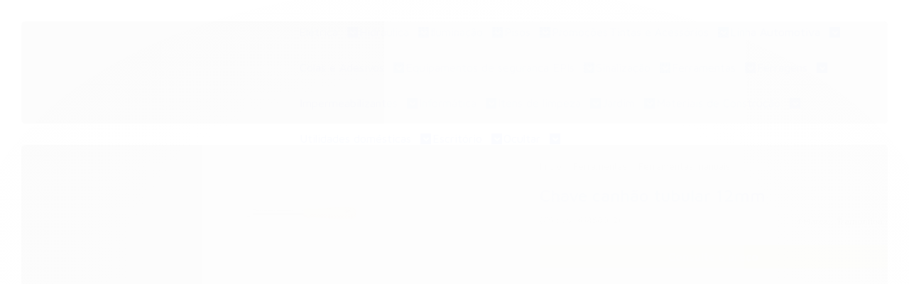

--- FILE ---
content_type: text/html; charset=utf-8
request_url: https://www.construirvilaolimpia.com.br/chave-canhao-tubular-41450012
body_size: 34155
content:

<!DOCTYPE html>
<html lang="pt-br">
  <head>
    <meta charset="utf-8">
    <meta content='width=device-width, initial-scale=1.0, maximum-scale=2.0' name='viewport' />
    <title>Chave canhão tubular 12mm - construirvilaolimpia</title>
    <meta http-equiv="X-UA-Compatible" content="IE=edge">
    <meta name="generator" content="Loja Integrada" />

    <link rel="dns-prefetch" href="https://cdn.awsli.com.br/">
    <link rel="preconnect" href="https://cdn.awsli.com.br/">
    <link rel="preconnect" href="https://fonts.googleapis.com">
    <link rel="preconnect" href="https://fonts.gstatic.com" crossorigin>

    
  
      <meta property="og:url" content="https://www.construirvilaolimpia.com.br/chave-canhao-tubular-41450012" />
      <meta property="og:type" content="website" />
      <meta property="og:site_name" content="Construir Vila Olímpia" />
      <meta property="og:locale" content="pt_BR" />
    
  <!-- Metadata para o facebook -->
  <meta property="og:type" content="website" />
  <meta property="og:title" content="Chave canhão tubular 12mm" />
  <meta property="og:image" content="https://cdn.awsli.com.br/800x800/2037/2037431/produto/119271483/chave-canhao-tubular-fa281fcd.png" />
  <meta name="twitter:card" content="product" />
  
  <meta name="twitter:domain" content="www.construirvilaolimpia.com.br" />
  <meta name="twitter:url" content="https://www.construirvilaolimpia.com.br/chave-canhao-tubular-41450012?utm_source=twitter&utm_medium=twitter&utm_campaign=twitter" />
  <meta name="twitter:title" content="Chave canhão tubular 12mm" />
  <meta name="twitter:description" content="Nada melhor do que ferramentas de alta qualidade para formar nosso kit de ferramentas. E para isso, você conta com a Chave Canhão 12 mm Tramontina com Haste Tubular! Ideal para trabalhos com parafusos e porcas de perfil sextavado" />
  <meta name="twitter:image" content="https://cdn.awsli.com.br/300x300/2037/2037431/produto/119271483/chave-canhao-tubular-fa281fcd.png" />
  <meta name="twitter:label1" content="Código" />
  <meta name="twitter:data1" content="41450012" />
  <meta name="twitter:label2" content="Disponibilidade" />
  <meta name="twitter:data2" content="Indisponível" />


    
  
    <script>
      setTimeout(function() {
        if (typeof removePageLoading === 'function') {
          removePageLoading();
        };
      }, 7000);
    </script>
  



    

  

    <link rel="canonical" href="https://www.construirvilaolimpia.com.br/chave-canhao-tubular-41450012" />
  



  <meta name="description" content="Nada melhor do que ferramentas de alta qualidade para formar nosso kit de ferramentas. E para isso, você conta com a Chave Canhão 12 mm Tramontina com Haste Tubular! Ideal para trabalhos com parafusos e porcas de perfil sextavado" />
  <meta property="og:description" content="Nada melhor do que ferramentas de alta qualidade para formar nosso kit de ferramentas. E para isso, você conta com a Chave Canhão 12 mm Tramontina com Haste Tubular! Ideal para trabalhos com parafusos e porcas de perfil sextavado" />







  <meta name="robots" content="index, follow" />



    
      
        <link rel="shortcut icon" href="https://cdn.awsli.com.br/2037/2037431/favicon/7a6563f98c.png" />
      
      <link rel="icon" href="https://cdn.awsli.com.br/2037/2037431/favicon/7a6563f98c.png" sizes="192x192">
    
    
      <meta name="theme-color" content="#ffd24b">
    

    
      <link rel="stylesheet" href="https://cdn.awsli.com.br/production/static/loja/estrutura/v1/css/all.min.css?v=ab3cc68" type="text/css">
    
    <!--[if lte IE 8]><link rel="stylesheet" href="https://cdn.awsli.com.br/production/static/loja/estrutura/v1/css/ie-fix.min.css" type="text/css"><![endif]-->
    <!--[if lte IE 9]><style type="text/css">.lateral-fulbanner { position: relative; }</style><![endif]-->

    
      <link rel="stylesheet" href="https://cdn.awsli.com.br/production/static/loja/estrutura/v1/css/tema-escuro.min.css?v=ab3cc68" type="text/css">
    

    
    
      <link href="https://fonts.googleapis.com/css2?family=Open%20Sans:wght@300;400;600;700&display=swap" rel="stylesheet">
    

    
      <link rel="stylesheet" href="https://cdn.awsli.com.br/production/static/loja/estrutura/v1/css/bootstrap-responsive.css?v=ab3cc68" type="text/css">
      <link rel="stylesheet" href="https://cdn.awsli.com.br/production/static/loja/estrutura/v1/css/style-responsive.css?v=ab3cc68">
    

    <link rel="stylesheet" href="/tema.css?v=20260105-130409">

    

    <script type="text/javascript">
      var LOJA_ID = 2037431;
      var MEDIA_URL = "https://cdn.awsli.com.br/";
      var API_URL_PUBLIC = 'https://api.awsli.com.br/';
      
        var CARRINHO_PRODS = [];
      
      var ENVIO_ESCOLHIDO = 0;
      var ENVIO_ESCOLHIDO_CODE = 0;
      var CONTRATO_INTERNACIONAL = false;
      var CONTRATO_BRAZIL = !CONTRATO_INTERNACIONAL;
      var IS_STORE_ASYNC = true;
      var IS_CLIENTE_ANONIMO = false;
    </script>

    

    <!-- Editor Visual -->
    

    <script>
      

      const isPreview = JSON.parse(sessionStorage.getItem('preview', true));
      if (isPreview) {
        const url = location.href
        location.search === '' && url + (location.search = '?preview=None')
      }
    </script>

    
      <script src="https://cdn.awsli.com.br/production/static/loja/estrutura/v1/js/all.min.js?v=ab3cc68"></script>
    
    <!-- HTML5 shim and Respond.js IE8 support of HTML5 elements and media queries -->
    <!--[if lt IE 9]>
      <script src="https://oss.maxcdn.com/html5shiv/3.7.2/html5shiv.min.js"></script>
      <script src="https://oss.maxcdn.com/respond/1.4.2/respond.min.js"></script>
    <![endif]-->

    <link rel="stylesheet" href="https://cdn.awsli.com.br/production/static/loja/estrutura/v1/css/slick.min.css" type="text/css">
    <script src="https://cdn.awsli.com.br/production/static/loja/estrutura/v1/js/slick.min.js?v=ab3cc68"></script>
    <link rel="stylesheet" href="https://cdn.awsli.com.br/production/static/css/jquery.fancybox.min.css" type="text/css" />
    <script src="https://cdn.awsli.com.br/production/static/js/jquery/jquery.fancybox.pack.min.js"></script>

    
    

  
  <link rel="stylesheet" href="https://cdn.awsli.com.br/production/static/loja/estrutura/v1/css/imagezoom.min.css" type="text/css">
  <script src="https://cdn.awsli.com.br/production/static/loja/estrutura/v1/js/jquery.imagezoom.min.js"></script>

  <script type="text/javascript">
    var PRODUTO_ID = '119271483';
    var URL_PRODUTO_FRETE_CALCULAR = 'https://www.construirvilaolimpia.com.br/carrinho/frete';
    var variacoes = undefined;
    var grades = undefined;
    var imagem_grande = "https://cdn.awsli.com.br/2500x2500/2037/2037431/produto/119271483/chave-canhao-tubular-fa281fcd.png";
    var produto_grades_imagens = {};
    var produto_preco_sob_consulta = true;
    var produto_preco = undefined;
  </script>
  <script type="text/javascript" src="https://cdn.awsli.com.br/production/static/loja/estrutura/v1/js/produto.min.js?v=ab3cc68"></script>
  <script type="text/javascript" src="https://cdn.awsli.com.br/production/static/loja/estrutura/v1/js/eventos-pixel-produto.min.js?v=ab3cc68"></script>


    
      
        
      
        <!-- Facebook Pixel Code -->
<script>
!function(f,b,e,v,n,t,s){if(f.fbq)return;n=f.fbq=function(){n.callMethod?
n.callMethod.apply(n,arguments):n.queue.push(arguments)};if(!f._fbq)f._fbq=n;
n.push=n;n.loaded=!0;n.version='2.0';n.queue=[];t=b.createElement(e);t.async=!0;
t.src=v;s=b.getElementsByTagName(e)[0];s.parentNode.insertBefore(t,s)}(window,
document,'script','https://connect.facebook.net/en_US/fbevents.js');

fbq('init', '1975142435843189');
fbq('track', "PageView");


  fbq('track', 'ViewContent', {
    
      content_type: 'product',
    
    content_ids: ['41450012'],
    content_name: 'Chave canhão tubular 12mm',
    value: 36.01,
    currency: 'BRL'
  });



</script>
<noscript><img height="1" width="1" style="display:none"
src="https://www.facebook.com/tr?id=1975142435843189&ev=PageView&noscript=1"
/></noscript>
<!-- End Facebook Pixel Code -->
      
        
      
        
      
        <!-- Global site tag (gtag.js) - Google Analytics -->
<script async src="https://www.googletagmanager.com/gtag/js?l=LIgtagDataLayer&id=G-GL47N0FPE6"></script>
<script>
  window.LIgtagDataLayer = window.LIgtagDataLayer || [];
  function LIgtag(){LIgtagDataLayer.push(arguments);}
  LIgtag('js', new Date());

  LIgtag('set', {
    'currency': 'BRL',
    'country': 'BR'
  });
  LIgtag('config', 'G-GL47N0FPE6');
  LIgtag('config', 'AW-11064479817');

  if(window.performance) {
    var timeSincePageLoad = Math.round(performance.now());
    LIgtag('event', 'timing_complete', {
      'name': 'load',
      'time': timeSincePageLoad
    });
  }

  $(document).on('li_view_home', function(_, eventID) {
    LIgtag('event', 'view_home');
  });

  $(document).on('li_select_product', function(_, eventID, data) {
    LIgtag('event', 'select_item', data);
  });

  $(document).on('li_start_contact', function(_, eventID, value) {
    LIgtag('event', 'start_contact', {
      value
    });
  });

  $(document).on('li_view_catalog', function(_, eventID) {
    LIgtag('event', 'view_catalog');
  });

  $(document).on('li_search', function(_, eventID, search_term) {
    LIgtag('event', 'search', {
      search_term
    });
  });

  $(document).on('li_filter_products', function(_, eventID, data) {
    LIgtag('event', 'filter_products', data);
  });

  $(document).on('li_sort_products', function(_, eventID, value) {
    LIgtag('event', 'sort_products', {
      value
    });
  });

  $(document).on('li_view_product', function(_, eventID, item) {
    LIgtag('event', 'view_item', {
      items: [item]
    });
  });

  $(document).on('li_select_variation', function(_, eventID, data) {
    LIgtag('event', 'select_variation', data);
  });

  $(document).on('li_calculate_shipping', function(_, eventID, data) {
    LIgtag('event', 'calculate_shipping', {
      zipcode: data.zipcode
    });
  });

  $(document).on('li_view_cart', function(_, eventID, data) {
    LIgtag('event', 'view_cart', data);
  });

  $(document).on('li_add_to_cart', function(_, eventID, data) {
    LIgtag('event', 'add_to_cart', {
      items: data.items
    });
  });

  $(document).on('li_apply_coupon', function(_, eventID, value) {
    LIgtag('event', 'apply_coupon', {
      value
    });
  });

  $(document).on('li_change_quantity', function(_, eventID, item) {
    LIgtag('event', 'change_quantity', {
      items: [item]
    });
  });

  $(document).on('li_remove_from_cart', function(_, eventID, item) {
    LIgtag('event', 'remove_from_cart', {
      items: [item]
    });
  });

  $(document).on('li_return_home', function(_, eventID) {
    LIgtag('event', 'return_home');
  });

  $(document).on('li_view_checkout', function(_, eventID, data) {
    LIgtag('event', 'begin_checkout', data);
  });

  $(document).on('li_login', function(_, eventID) {
    LIgtag('event', 'login');
  });

  $(document).on('li_change_address', function(_, eventID, value) {
    LIgtag('event', 'change_address', {
      value
    });
  });

  $(document).on('li_change_shipping', function(_, eventID, data) {
    LIgtag('event', 'add_shipping_info', data);
  });

  $(document).on('li_change_payment', function(_, eventID, data) {
    LIgtag('event', 'add_payment_info', data);
  });

  $(document).on('li_start_purchase', function(_, eventID) {
    LIgtag('event', 'start_purchase');
  });

  $(document).on('li_checkout_error', function(_, eventID, value) {
    LIgtag('event', 'checkout_error', {
      value
    });
  });

  $(document).on('li_purchase', function(_, eventID, data) {
    LIgtag('event', 'purchase', data);

    
      LIgtag('event', 'conversion', {
        send_to: 'AW-11064479817/P948CKmKwocYEMmg-psp',
        value: data.value,
        currency: data.currency,
        transaction_id: data.transaction_id
      });
    
  });
</script>
      
    

    
<script>
  var url = '/_events/api/setEvent';

  var sendMetrics = function(event, user = {}) {
    var unique_identifier = uuidv4();

    try {
      var data = {
        request: {
          id: unique_identifier,
          environment: 'production'
        },
        store: {
          id: 2037431,
          name: 'Construir Vila Olímpia',
          test_account: false,
          has_meta_app: window.has_meta_app ?? false,
          li_search: true
        },
        device: {
          is_mobile: /Mobi/.test(window.navigator.userAgent),
          user_agent: window.navigator.userAgent,
          ip: '###device_ip###'
        },
        page: {
          host: window.location.hostname,
          path: window.location.pathname,
          search: window.location.search,
          type: 'product',
          title: document.title,
          referrer: document.referrer
        },
        timestamp: '###server_timestamp###',
        user_timestamp: new Date().toISOString(),
        event,
        origin: 'store'
      };

      if (window.performance) {
        var [timing] = window.performance.getEntriesByType('navigation');

        data['time'] = {
          server_response: Math.round(timing.responseStart - timing.requestStart)
        };
      }

      var _user = {},
          user_email_cookie = $.cookie('user_email'),
          user_data_cookie = $.cookie('LI-UserData');

      if (user_email_cookie) {
        var user_email = decodeURIComponent(user_email_cookie);

        _user['email'] = user_email;
      }

      if (user_data_cookie) {
        var user_data = JSON.parse(user_data_cookie);

        _user['logged'] = user_data.logged;
        _user['id'] = user_data.id ?? undefined;
      }

      $.each(user, function(key, value) {
        _user[key] = value;
      });

      if (!$.isEmptyObject(_user)) {
        data['user'] = _user;
      }

      try {
        var session_identifier = $.cookie('li_session_identifier');

        if (!session_identifier) {
          session_identifier = uuidv4();
        };

        var expiration_date = new Date();

        expiration_date.setTime(expiration_date.getTime() + (30 * 60 * 1000)); // 30 minutos

        $.cookie('li_session_identifier', session_identifier, {
          expires: expiration_date,
          path: '/'
        });

        data['session'] = {
          id: session_identifier
        };
      } catch (err) { }

      try {
        var user_session_identifier = $.cookie('li_user_session_identifier');

        if (!user_session_identifier) {
          user_session_identifier = uuidv4();

          $.cookie('li_user_session_identifier', user_session_identifier, {
            path: '/'
          });
        };

        data['user_session'] = {
          id: user_session_identifier
        };
      } catch (err) { }

      var _cookies = {},
          fbc = $.cookie('_fbc'),
          fbp = $.cookie('_fbp');

      if (fbc) {
        _cookies['fbc'] = fbc;
      }

      if (fbp) {
        _cookies['fbp'] = fbp;
      }

      if (!$.isEmptyObject(_cookies)) {
        data['session']['cookies'] = _cookies;
      }

      try {
        var ab_test_cookie = $.cookie('li_ab_test_running');

        if (ab_test_cookie) {
          var ab_test = JSON.parse(atob(ab_test_cookie));

          if (ab_test.length) {
            data['store']['ab_test'] = ab_test;
          }
        }
      } catch (err) { }

      var _utm = {};

      $.each(sessionStorage, function(key, value) {
        if (key.startsWith('utm_')) {
          var name = key.split('_')[1];

          _utm[name] = value;
        }
      });

      if (!$.isEmptyObject(_utm)) {
        data['session']['utm'] = _utm;
      }

      var controller = new AbortController();

      setTimeout(function() {
        controller.abort();
      }, 5000);

      fetch(url, {
        keepalive: true,
        method: 'POST',
        headers: {
          'Content-Type': 'application/json'
        },
        body: JSON.stringify({ data }),
        signal: controller.signal
      });
    } catch (err) { }

    return unique_identifier;
  }
</script>

    
<script>
  (function() {
    var initABTestHandler = function() {
      try {
        if ($.cookie('li_ab_test_running')) {
          return
        };
        var running_tests = [];

        
        
        
        

        var running_tests_to_cookie = JSON.stringify(running_tests);
        running_tests_to_cookie = btoa(running_tests_to_cookie);
        $.cookie('li_ab_test_running', running_tests_to_cookie, {
          path: '/'
        });

        
        if (running_tests.length > 0) {
          setTimeout(function() {
            $.ajax({
              url: "/conta/status"
            });
          }, 500);
        };

      } catch (err) { }
    }
    setTimeout(initABTestHandler, 500);
  }());
</script>

    
<script>
  $(function() {
    // Clicar em um produto
    $('.listagem-item').click(function() {
      var row, column;

      var $list = $(this).closest('[data-produtos-linha]'),
          index = $(this).closest('li').index();

      if($list.find('.listagem-linha').length === 1) {
        var productsPerRow = $list.data('produtos-linha');

        row = Math.floor(index / productsPerRow) + 1;
        column = (index % productsPerRow) + 1;
      } else {
        row = $(this).closest('.listagem-linha').index() + 1;
        column = index + 1;
      }

      var body = {
        item_id: $(this).attr('data-id'),
        item_sku: $(this).find('.produto-sku').text(),
        item_name: $(this).find('.nome-produto').text().trim(),
        item_row: row,
        item_column: column
      };

      var eventID = sendMetrics({
        type: 'event',
        name: 'select_product',
        data: body
      });

      $(document).trigger('li_select_product', [eventID, body]);
    });

    // Clicar no "Fale Conosco"
    $('#modalContato').on('show', function() {
      var value = 'Fale Conosco';

      var eventID = sendMetrics({
        type: 'event',
        name: 'start_contact',
        data: { text: value }
      });

      $(document).trigger('li_start_contact', [eventID, value]);
    });

    // Clicar no WhatsApp
    $('.li-whatsapp a').click(function() {
      var value = 'WhatsApp';

      var eventID = sendMetrics({
        type: 'event',
        name: 'start_contact',
        data: { text: value }
      });

      $(document).trigger('li_start_contact', [eventID, value]);
    });

    
      // Visualizar o produto
      var body = {
        item_id: '119271483',
        item_sku: '41450012',
        item_name: 'Chave canhão tubular 12mm',
        item_category: 'Ferramentas manuais',
        item_type: 'product',
        
        quantity: 1
      };

      var params = new URLSearchParams(window.location.search),
          recommendation_shelf = null,
          recommendation = {};

      if (
        params.has('recomendacao_id') &&
        params.has('email_ref') &&
        params.has('produtos_recomendados')
      ) {
        recommendation['email'] = {
          id: params.get('recomendacao_id'),
          email_id: params.get('email_ref'),
          products: $.map(params.get('produtos_recomendados').split(','), function(value) {
            return parseInt(value)
          })
        };
      }

      if (recommendation_shelf) {
        recommendation['shelf'] = recommendation_shelf;
      }

      if (!$.isEmptyObject(recommendation)) {
        body['recommendation'] = recommendation;
      }

      var eventID = sendMetrics({
        type: 'pageview',
        name: 'view_product',
        data: body
      });

      $(document).trigger('li_view_product', [eventID, body]);

      // Calcular frete
      $('#formCalcularCep').submit(function() {
        $(document).ajaxSuccess(function(event, xhr, settings) {
          try {
            var url = new URL(settings.url);

            if(url.pathname !== '/carrinho/frete') return;

            var data = xhr.responseJSON;

            if(data.error) return;

            var params = url.searchParams;

            var body = {
              zipcode: params.get('cep'),
              deliveries: $.map(data, function(delivery) {
                if(delivery.msgErro) return;

                return {
                  id: delivery.id,
                  name: delivery.name,
                  price: delivery.price,
                  delivery_time: delivery.deliveryTime
                };
              })
            };

            var eventID = sendMetrics({
              type: 'event',
              name: 'calculate_shipping',
              data: body
            });

            $(document).trigger('li_calculate_shipping', [eventID, body]);

            $(document).off('ajaxSuccess');
          } catch(error) {}
        });
      });

      // Visualizar compre junto
      $(document).on('buy_together_ready', function() {
        var $buyTogether = $('.compre-junto');

        var observer = new IntersectionObserver(function(entries) {
          entries.forEach(function(entry) {
            if(entry.isIntersecting) {
              var body = {
                title: $buyTogether.find('.compre-junto__titulo').text(),
                id: $buyTogether.data('id'),
                items: $buyTogether.find('.compre-junto__produto').map(function() {
                  var $product = $(this);

                  return {
                    item_id: $product.attr('data-id'),
                    item_sku: $product.attr('data-code'),
                    item_name: $product.find('.compre-junto__nome').text(),
                    full_price: $product.find('.compre-junto__preco--regular').data('price') || null,
                    promotional_price: $product.find('.compre-junto__preco--promocional').data('price') || null
                  };
                }).get()
              };

              var eventID = sendMetrics({
                type: 'event',
                name: 'view_buy_together',
                data: body
              });

              $(document).trigger('li_view_buy_together', [eventID, body]);

              observer.disconnect();
            }
          });
        }, { threshold: 1.0 });

        observer.observe($buyTogether.get(0));

        $('.compre-junto__atributo--grade').click(function(event) {
          if(!event.originalEvent) return;

          var body = {
            grid_name: $(this).closest('.compre-junto__atributos').data('grid'),
            variation_name: $(this).data('variation')
          };

          var eventID = sendMetrics({
            type: 'event',
            name: 'select_buy_together_variation',
            data: body
          });

          $(document).trigger('li_select_buy_together_variation', [eventID, body]);
        });

        $('.compre-junto__atributo--lista').change(function(event) {
          if(!event.originalEvent) return;

          var $selectedOption = $(this).find('option:selected');

          if(!$selectedOption.is('[value]')) return;

          var body = {
            grid_name: $(this).closest('.compre-junto__atributos').data('grid'),
            variation_name: $selectedOption.text()
          };

          var eventID = sendMetrics({
            type: 'event',
            name: 'select_buy_together_variation',
            data: body
          });

          $(document).trigger('li_select_buy_together_variation', [eventID, body]);
        });
      });

      // Selecionar uma variação
      $('.atributo-item').click(function(event) {
        if(!event.originalEvent) return;

        var body = {
          grid_name: $(this).data('grade-nome'),
          variation_name: $(this).data('variacao-nome')
        };

        var eventID = sendMetrics({
          type: 'event',
          name: 'select_variation',
          data: body
        });

        $(document).trigger('li_select_variation', [eventID, body]);
      });
    
  });
</script>


    
	<!-- lojaintegrada-google-shopping -->
  
      <meta name="google-site-verification" content="YKeTsdzTjaO1MmuAFne483TV-rZYOMvXtWDiR3TaTJk" />
  


    
      
        <link href="//cdn.awsli.com.br/temasv2/4399/__theme_custom.css?v=1753453049" rel="stylesheet" type="text/css">
<script src="//cdn.awsli.com.br/temasv2/4399/__theme_custom.js?v=1753453049"></script>
      
    

    

    

    
  <link rel="manifest" href="/manifest.json" />




  </head>
  <body class="pagina-produto produto-119271483 tema-transparente  ">
    <div id="fb-root"></div>
    
  
    <div id="full-page-loading">
      <div class="conteiner" style="height: 100%;">
        <div class="loading-placeholder-content">
          <div class="loading-placeholder-effect loading-placeholder-header"></div>
          <div class="loading-placeholder-effect loading-placeholder-body"></div>
        </div>
      </div>
      <script>
        var is_full_page_loading = true;
        function removePageLoading() {
          if (is_full_page_loading) {
            try {
              $('#full-page-loading').remove();
            } catch(e) {}
            try {
              var div_loading = document.getElementById('full-page-loading');
              if (div_loading) {
                div_loading.remove();
              };
            } catch(e) {}
            is_full_page_loading = false;
          };
        };
        $(function() {
          setTimeout(function() {
            removePageLoading();
          }, 1);
        });
      </script>
      <style>
        #full-page-loading { position: fixed; z-index: 9999999; margin: auto; top: 0; left: 0; bottom: 0; right: 0; }
        #full-page-loading:before { content: ''; display: block; position: fixed; top: 0; left: 0; width: 100%; height: 100%; background: rgba(255, 255, 255, .98); background: radial-gradient(rgba(255, 255, 255, .99), rgba(255, 255, 255, .98)); }
        .loading-placeholder-content { height: 100%; display: flex; flex-direction: column; position: relative; z-index: 1; }
        .loading-placeholder-effect { background-color: #F9F9F9; border-radius: 5px; width: 100%; animation: pulse-loading 1.5s cubic-bezier(0.4, 0, 0.6, 1) infinite; }
        .loading-placeholder-content .loading-placeholder-body { flex-grow: 1; margin-bottom: 30px; }
        .loading-placeholder-content .loading-placeholder-header { height: 20%; min-height: 100px; max-height: 200px; margin: 30px 0; }
        @keyframes pulse-loading{50%{opacity:.3}}
      </style>
    </div>
  



    
      
        




<div class="barra-inicial fundo-secundario">
  <div class="conteiner">
    <div class="row-fluid">
      <div class="lista-redes span3 hidden-phone">
        
          <ul>
            
              <li>
                <a href="https://facebook.com/construirvilaolimpia" target="_blank" aria-label="Siga nos no Facebook"><i class="icon-facebook"></i></a>
              </li>
            
            
            
            
            
              <li>
                <a href="https://instagram.com/construirvilaolimpia" target="_blank" aria-label="Siga nos no Instagram"><i class="icon-instagram"></i></a>
              </li>
            
            
            
          </ul>
        
      </div>
      <div class="canais-contato span9">
        <ul>
          <li class="hidden-phone">
            <a href="#modalContato" data-toggle="modal" data-target="#modalContato">
              <i class="icon-comment"></i>
              Fale Conosco
            </a>
          </li>
          
            <li>
              <span>
                <i class="icon-phone"></i>Telefone: (11) 4750-2501
              </span>
            </li>
          
          
            <li class="tel-whatsapp">
              <span>
                <i class="fa fa-whatsapp"></i>Whatsapp: (11) 96169-6075
              </span>
            </li>
          
          
        </ul>
      </div>
    </div>
  </div>
</div>

      
    

    <div class="conteiner-principal">
      
        
          
<div id="cabecalho">

  <div class="atalhos-mobile visible-phone fundo-secundario borda-principal">
    <ul>

      <li><a href="https://www.construirvilaolimpia.com.br/" class="icon-home"> </a></li>
      
      <li class="fundo-principal"><a href="https://www.construirvilaolimpia.com.br/carrinho/index" class="icon-shopping-cart"> </a></li>
      
      
        <li class="menu-user-logged" style="display: none;"><a href="https://www.construirvilaolimpia.com.br/conta/logout" class="icon-signout menu-user-logout"> </a></li>
      
      
      <li><a href="https://www.construirvilaolimpia.com.br/conta/index" class="icon-user"> </a></li>
      
      <li class="vazia"><span>&nbsp;</span></li>

    </ul>
  </div>

  <div class="conteiner">
    <div class="row-fluid">
      <div class="span3">
        <h2 class="logo cor-secundaria">
          <a href="https://www.construirvilaolimpia.com.br/" title="Construir Vila Olímpia">
            
            <img src="https://cdn.awsli.com.br/400x300/2037/2037431/logo/logo-404142-anos-mlbfjaycp8.png" alt="Construir Vila Olímpia" />
            
          </a>
        </h2>


      </div>

      <div class="conteudo-topo span9">
        <div class="superior row-fluid hidden-phone">
          <div class="span8">
            
              
                <div class="btn-group menu-user-logged" style="display: none;">
                  <a href="https://www.construirvilaolimpia.com.br/conta/index" class="botao secundario pequeno dropdown-toggle" data-toggle="dropdown">
                    Olá, <span class="menu-user-name"></span>
                    <span class="icon-chevron-down"></span>
                  </a>
                  <ul class="dropdown-menu">
                    <li>
                      <a href="https://www.construirvilaolimpia.com.br/conta/index" title="Minha conta">Minha conta</a>
                    </li>
                    
                      <li>
                        <a href="https://www.construirvilaolimpia.com.br/conta/pedido/listar" title="Minha conta">Meus pedidos</a>
                      </li>
                    
                    <li>
                      <a href="https://www.construirvilaolimpia.com.br/conta/favorito/listar" title="Meus favoritos">Meus favoritos</a>
                    </li>
                    <li>
                      <a href="https://www.construirvilaolimpia.com.br/conta/logout" title="Sair" class="menu-user-logout">Sair</a>
                    </li>
                  </ul>
                </div>
              
              
                <a href="https://www.construirvilaolimpia.com.br/conta/login" class="bem-vindo cor-secundaria menu-user-welcome">
                  Bem-vindo, <span class="cor-principal">identifique-se</span> para fazer pedidos
                </a>
              
            
          </div>
          <div class="span4">
            <ul class="acoes-conta borda-alpha">
              
                <li>
                  <i class="icon-list fundo-principal"></i>
                  <a href="https://www.construirvilaolimpia.com.br/conta/pedido/listar" class="cor-secundaria">Meus Pedidos</a>
                </li>
              
              
                <li>
                  <i class="icon-user fundo-principal"></i>
                  <a href="https://www.construirvilaolimpia.com.br/conta/index" class="cor-secundaria">Minha Conta</a>
                </li>
              
            </ul>
          </div>
        </div>

        <div class="inferior row-fluid ">
          <div class="span8 busca-mobile">
            <a href="javascript:;" class="atalho-menu visible-phone icon-th botao principal"> </a>

            <div class="busca borda-alpha">
              <form id="form-buscar" action="/buscar" method="get">
                <input id="auto-complete" type="text" name="q" placeholder="Digite o que você procura" value="" autocomplete="off" maxlength="255" />
                <button class="botao botao-busca icon-search fundo-secundario" aria-label="Buscar"></button>
              </form>
            </div>

          </div>

          
            <div class="span4 hidden-phone">
              

  <div class="carrinho vazio">
    
      <a href="https://www.construirvilaolimpia.com.br/carrinho/index">
        <i class="icon-shopping-cart fundo-principal"></i>
        <strong class="qtd-carrinho titulo cor-secundaria" style="display: none;">0</strong>
        <span style="display: none;">
          
            <b class="titulo cor-secundaria"><span>Meu Carrinho</span></b>
          
          <span class="cor-secundaria">Produtos adicionados</span>
        </span>
        
          <span class="titulo cor-secundaria vazio-text">Carrinho vazio</span>
        
      </a>
    
    <div class="carrinho-interno-ajax"></div>
  </div>
  
<div class="minicart-placeholder" style="display: none;">
  <div class="carrinho-interno borda-principal">
    <ul>
      <li class="minicart-item-modelo">
        
          <div class="preco-produto com-promocao destaque-parcela ">
            <div>
              <s class="preco-venda">
                R$ --PRODUTO_PRECO_DE--
              </s>
              <strong class="preco-promocional cor-principal">
                R$ --PRODUTO_PRECO_POR--
              </strong>
            </div>
          </div>
        
        <a data-href="--PRODUTO_URL--" class="imagem-produto">
          <img data-src="https://cdn.awsli.com.br/64x64/--PRODUTO_IMAGEM--" alt="--PRODUTO_NOME--" />
        </a>
        <a data-href="--PRODUTO_URL--" class="nome-produto cor-secundaria">
          --PRODUTO_NOME--
        </a>
        <div class="produto-sku hide">--PRODUTO_SKU--</div>
      </li>
    </ul>
    <div class="carrinho-rodape">
      <span class="carrinho-info">
        
          <i>--CARRINHO_QUANTIDADE-- produto no carrinho</i>
        
        
          
            <span class="carrino-total">
              Total: <strong class="titulo cor-principal">R$ --CARRINHO_TOTAL_ITENS--</strong>
            </span>
          
        
      </span>
      <a href="https://www.construirvilaolimpia.com.br/carrinho/index" class="botao principal">
        
          <i class="icon-shopping-cart"></i>Ir para o carrinho
        
      </a>
    </div>
  </div>
</div>



            </div>
          
        </div>

      </div>
    </div>
    


  
    
      
<div class="menu superior">
  <ul class="nivel-um">
    


    

  


    
      <li class="categoria-id-15569049 com-filho borda-principal">
        <a href="https://www.construirvilaolimpia.com.br/eletrica" title="Elétrica">
          <strong class="titulo cor-secundaria">Elétrica</strong>
          
            <i class="icon-chevron-down fundo-secundario"></i>
          
        </a>
        
          <ul class="nivel-dois borda-alpha">
            

  <li class="categoria-id-15834621 ">
    <a href="https://www.construirvilaolimpia.com.br/adaptadores-15834621" title="Adaptadores (Elétrico)">
      
      Adaptadores (Elétrico)
    </a>
    
  </li>

  <li class="categoria-id-23301156 ">
    <a href="https://www.construirvilaolimpia.com.br/anel-de-regulagem-23301156" title="Anel de Regulagem">
      
      Anel de Regulagem
    </a>
    
  </li>

  <li class="categoria-id-23473384 ">
    <a href="https://www.construirvilaolimpia.com.br/barramentos-23473384" title="Barramentos">
      
      Barramentos
    </a>
    
  </li>

  <li class="categoria-id-23476627 ">
    <a href="https://www.construirvilaolimpia.com.br/botoes-e-pulsadores-23476627" title="Botões e Pulsadores">
      
      Botões e Pulsadores
    </a>
    
  </li>

  <li class="categoria-id-15854744 ">
    <a href="https://www.construirvilaolimpia.com.br/caixa-de-luz-15854744" title="Caixa de Luz">
      
      Caixa de Luz
    </a>
    
  </li>

  <li class="categoria-id-15856105 ">
    <a href="https://www.construirvilaolimpia.com.br/caixa-de-passagem-15856105" title="Caixa de passagem">
      
      Caixa de passagem
    </a>
    
  </li>

  <li class="categoria-id-23396008 ">
    <a href="https://www.construirvilaolimpia.com.br/caixa-de-sobrepor-23396008" title="Caixa de Sobrepor">
      
      Caixa de Sobrepor
    </a>
    
  </li>

  <li class="categoria-id-23594543 ">
    <a href="https://www.construirvilaolimpia.com.br/canaletas" title="Canaletas">
      
      Canaletas
    </a>
    
  </li>

  <li class="categoria-id-23425755 ">
    <a href="https://www.construirvilaolimpia.com.br/capacitores-23425755" title="Capacitores">
      
      Capacitores
    </a>
    
  </li>

  <li class="categoria-id-15835540 ">
    <a href="https://www.construirvilaolimpia.com.br/chuveiros-eletricos-15835540" title="Chuveiros Elétricos">
      
      Chuveiros Elétricos
    </a>
    
  </li>

  <li class="categoria-id-15856160 ">
    <a href="https://www.construirvilaolimpia.com.br/condulete-15856160" title="Condulete">
      
      Condulete
    </a>
    
  </li>

  <li class="categoria-id-15856361 ">
    <a href="https://www.construirvilaolimpia.com.br/conectores-15856361" title="Conectores">
      
      Conectores
    </a>
    
  </li>

  <li class="categoria-id-23801468 ">
    <a href="https://www.construirvilaolimpia.com.br/conectores-de-emenda" title="Conectores de Emenda">
      
      Conectores de Emenda
    </a>
    
  </li>

  <li class="categoria-id-23473526 ">
    <a href="https://www.construirvilaolimpia.com.br/contatores-23473526" title="Contatores">
      
      Contatores
    </a>
    
  </li>

  <li class="categoria-id-15857442 ">
    <a href="https://www.construirvilaolimpia.com.br/cotovelo-15857442" title="Cotovelos (Elétrico)">
      
      Cotovelos (Elétrico)
    </a>
    
  </li>

  <li class="categoria-id-15987599 ">
    <a href="https://www.construirvilaolimpia.com.br/derivacao-15987599" title="Derivação">
      
      Derivação
    </a>
    
  </li>

  <li class="categoria-id-15857611 ">
    <a href="https://www.construirvilaolimpia.com.br/disjuntor-15857611" title="Disjuntor">
      
      Disjuntor
    </a>
    
  </li>

  <li class="categoria-id-23422009 ">
    <a href="https://www.construirvilaolimpia.com.br/divisores-de-sinal-23422009" title="Divisor de Antenas">
      
      Divisor de Antenas
    </a>
    
  </li>

  <li class="categoria-id-23453480 ">
    <a href="https://www.construirvilaolimpia.com.br/ebulidores-23453480" title="Ebulidores">
      
      Ebulidores
    </a>
    
  </li>

  <li class="categoria-id-23261135 ">
    <a href="https://www.construirvilaolimpia.com.br/exaustores-23261135" title="Exaustor">
      
      Exaustor
    </a>
    
  </li>

  <li class="categoria-id-15870199 ">
    <a href="https://www.construirvilaolimpia.com.br/extensoes-15870199" title="Extensões">
      
      Extensões
    </a>
    
  </li>

  <li class="categoria-id-16157149 ">
    <a href="https://www.construirvilaolimpia.com.br/fios-e-cabos-eletricos" title="Fios e cabos elétricos">
      
      Fios e cabos elétricos
    </a>
    
  </li>

  <li class="categoria-id-15870923 ">
    <a href="https://www.construirvilaolimpia.com.br/fitas-isolantes-15870923" title="Fitas isolantes">
      
      Fitas isolantes
    </a>
    
  </li>

  <li class="categoria-id-23311310 ">
    <a href="https://www.construirvilaolimpia.com.br/fusiveis-23311310" title="Fusíveis">
      
      Fusíveis
    </a>
    
  </li>

  <li class="categoria-id-15856377 ">
    <a href="https://www.construirvilaolimpia.com.br/interruptores-15856377" title="Interruptores">
      
      Interruptores
    </a>
    
  </li>

  <li class="categoria-id-15955707 ">
    <a href="https://www.construirvilaolimpia.com.br/lubrificante-15955707" title="Lubrificante">
      
      Lubrificante
    </a>
    
  </li>

  <li class="categoria-id-23262162 ">
    <a href="https://www.construirvilaolimpia.com.br/luvas-23262162" title="Luvas (Elétrica)">
      
      Luvas (Elétrica)
    </a>
    
  </li>

  <li class="categoria-id-15961085 ">
    <a href="https://www.construirvilaolimpia.com.br/organizador-de-fios-15961085" title="Organizador de fios">
      
      Organizador de fios
    </a>
    
  </li>

  <li class="categoria-id-23576048 ">
    <a href="https://www.construirvilaolimpia.com.br/passa-fios" title="Passa Fios">
      
      Passa Fios
    </a>
    
  </li>

  <li class="categoria-id-23253832 ">
    <a href="https://www.construirvilaolimpia.com.br/plafon-23253832" title="Plafon">
      
      Plafon
    </a>
    
  </li>

  <li class="categoria-id-15987977 ">
    <a href="https://www.construirvilaolimpia.com.br/plugues-15987977" title="Plugues">
      
      Plugues
    </a>
    
  </li>

  <li class="categoria-id-23312969 ">
    <a href="https://www.construirvilaolimpia.com.br/porta-fusivel-23312969" title="Porta Fusível">
      
      Porta Fusível
    </a>
    
  </li>

  <li class="categoria-id-23425043 ">
    <a href="https://www.construirvilaolimpia.com.br/protecao-e-isolamento-23425043" title="Proteção e Isolamento">
      
      Proteção e Isolamento
    </a>
    
  </li>

  <li class="categoria-id-23395571 ">
    <a href="https://www.construirvilaolimpia.com.br/quadros-de-distribuicao-23395571" title="Quadros de Distribuição">
      
      Quadros de Distribuição
    </a>
    
  </li>

  <li class="categoria-id-23300874 ">
    <a href="https://www.construirvilaolimpia.com.br/reator-23300874" title="Reatores">
      
      Reatores
    </a>
    
  </li>

  <li class="categoria-id-23373514 ">
    <a href="https://www.construirvilaolimpia.com.br/roldanas-23373514" title="Roldanas">
      
      Roldanas
    </a>
    
  </li>

  <li class="categoria-id-23371323 ">
    <a href="https://www.construirvilaolimpia.com.br/soquetes-23371323" title="Soquetes">
      
      Soquetes
    </a>
    
  </li>

  <li class="categoria-id-23257482 ">
    <a href="https://www.construirvilaolimpia.com.br/suporte-23257482" title="Suporte">
      
      Suporte
    </a>
    
  </li>

  <li class="categoria-id-16032449 ">
    <a href="https://www.construirvilaolimpia.com.br/tampa-cega-16032449" title="Tampa cega">
      
      Tampa cega
    </a>
    
  </li>

  <li class="categoria-id-23301177 ">
    <a href="https://www.construirvilaolimpia.com.br/tampa-piso-23301177" title="Tampa Piso">
      
      Tampa Piso
    </a>
    
  </li>

  <li class="categoria-id-15833955 ">
    <a href="https://www.construirvilaolimpia.com.br/tapa-buracos-mesas" title="Tapa Buracos (mesas)">
      
      Tapa Buracos (mesas)
    </a>
    
  </li>

  <li class="categoria-id-23498072 ">
    <a href="https://www.construirvilaolimpia.com.br/tapa-tomada-23498072" title="Tapa Tomada">
      
      Tapa Tomada
    </a>
    
  </li>

  <li class="categoria-id-23473439 ">
    <a href="https://www.construirvilaolimpia.com.br/temporizadores-digitais-23473439" title="Temporizadores Digitais">
      
      Temporizadores Digitais
    </a>
    
  </li>

  <li class="categoria-id-23263052 ">
    <a href="https://www.construirvilaolimpia.com.br/terminais-23263052" title="Terminais">
      
      Terminais
    </a>
    
  </li>

  <li class="categoria-id-23471003 ">
    <a href="https://www.construirvilaolimpia.com.br/testes-23471003" title="Testes">
      
      Testes
    </a>
    
  </li>

  <li class="categoria-id-15832750 ">
    <a href="https://www.construirvilaolimpia.com.br/tomadas-15832750" title="Tomadas">
      
      Tomadas
    </a>
    
  </li>

  <li class="categoria-id-23781052 ">
    <a href="https://www.construirvilaolimpia.com.br/transformadores" title="Transformadores">
      
      Transformadores
    </a>
    
  </li>


          </ul>
        
      </li>
    
      <li class="categoria-id-15569055 com-filho borda-principal">
        <a href="https://www.construirvilaolimpia.com.br/hidraulica" title="Hidráulica">
          <strong class="titulo cor-secundaria">Hidráulica</strong>
          
            <i class="icon-chevron-down fundo-secundario"></i>
          
        </a>
        
          <ul class="nivel-dois borda-alpha">
            

  <li class="categoria-id-23751809 ">
    <a href="https://www.construirvilaolimpia.com.br/emenda-para-mangueira" title="Acessórios para Mangueira">
      
      Acessórios para Mangueira
    </a>
    
  </li>

  <li class="categoria-id-15834629 ">
    <a href="https://www.construirvilaolimpia.com.br/adaptadores-15834629" title="Adaptadores (Hidráulico)">
      
      Adaptadores (Hidráulico)
    </a>
    
  </li>

  <li class="categoria-id-15835154 ">
    <a href="https://www.construirvilaolimpia.com.br/anel-de-vedacao-15835154" title="Anel de vedação">
      
      Anel de vedação
    </a>
    
  </li>

  <li class="categoria-id-16578653 ">
    <a href="https://www.construirvilaolimpia.com.br/assentos-sanitarios-16578653" title="Assentos Sanitários">
      
      Assentos Sanitários
    </a>
    
  </li>

  <li class="categoria-id-16476408 ">
    <a href="https://www.construirvilaolimpia.com.br/caixas-acopladas-16476408" title="Caixas acopladas">
      
      Caixas acopladas
    </a>
    
  </li>

  <li class="categoria-id-16406418 ">
    <a href="https://www.construirvilaolimpia.com.br/caixas-dagua-16406418" title="Caixas d&#39;água">
      
      Caixas d&#39;água
    </a>
    
  </li>

  <li class="categoria-id-23366163 ">
    <a href="https://www.construirvilaolimpia.com.br/caixa-seca-23366163" title="Caixa Seca">
      
      Caixa Seca
    </a>
    
  </li>

  <li class="categoria-id-23357613 ">
    <a href="https://www.construirvilaolimpia.com.br/caixa-sifonada-23357613" title="Caixa Sifonada">
      
      Caixa Sifonada
    </a>
    
  </li>

  <li class="categoria-id-23428402 ">
    <a href="https://www.construirvilaolimpia.com.br/chave-boia-23428402" title="Chave Boia">
      
      Chave Boia
    </a>
    
  </li>

  <li class="categoria-id-16717793 ">
    <a href="https://www.construirvilaolimpia.com.br/chuveiros-duchas-16717793" title="Chuveiros / Duchas">
      
      Chuveiros / Duchas
    </a>
    
  </li>

  <li class="categoria-id-23315709 ">
    <a href="https://www.construirvilaolimpia.com.br/conexoes-23315709" title="Conexões">
      
      Conexões
    </a>
    
  </li>

  <li class="categoria-id-23315738 ">
    <a href="https://www.construirvilaolimpia.com.br/cotovelo-hidraulico-23315738" title="Cotovelos (Hidráulico)">
      
      Cotovelos (Hidráulico)
    </a>
    
  </li>

  <li class="categoria-id-15834578 ">
    <a href="https://www.construirvilaolimpia.com.br/descargas-15834578" title="Descargas">
      
      Descargas
    </a>
    
  </li>

  <li class="categoria-id-15858112 ">
    <a href="https://www.construirvilaolimpia.com.br/engate-ligacao-15858112" title="Engate ligação">
      
      Engate ligação
    </a>
    
  </li>

  <li class="categoria-id-15870516 ">
    <a href="https://www.construirvilaolimpia.com.br/filtro-de-agua-15870516" title="Filtro de água">
      
      Filtro de água
    </a>
    
  </li>

  <li class="categoria-id-15870932 ">
    <a href="https://www.construirvilaolimpia.com.br/fita-veda-rosca-15870932" title="Fita veda rosca">
      
      Fita veda rosca
    </a>
    
  </li>

  <li class="categoria-id-15989447 ">
    <a href="https://www.construirvilaolimpia.com.br/grelha-15989447" title="Grelha">
      
      Grelha
    </a>
    
  </li>

  <li class="categoria-id-23313591 ">
    <a href="https://www.construirvilaolimpia.com.br/luvas-23313591" title="Luvas (Hidráulica)">
      
      Luvas (Hidráulica)
    </a>
    
  </li>

  <li class="categoria-id-15835614 ">
    <a href="https://www.construirvilaolimpia.com.br/mecanismos-15835614" title="Mecanismos">
      
      Mecanismos
    </a>
    
  </li>

  <li class="categoria-id-23715527 ">
    <a href="https://www.construirvilaolimpia.com.br/espudes-para-vaso" title="Peças e acessórios para Vaso">
      
      Peças e acessórios para Vaso
    </a>
    
  </li>

  <li class="categoria-id-23450875 ">
    <a href="https://www.construirvilaolimpia.com.br/ralos-23450875" title="Ralos">
      
      Ralos
    </a>
    
  </li>

  <li class="categoria-id-23321455 ">
    <a href="https://www.construirvilaolimpia.com.br/redutores-23321455" title="Redutores">
      
      Redutores
    </a>
    
  </li>

  <li class="categoria-id-23808688 ">
    <a href="https://www.construirvilaolimpia.com.br/refil-para-filtro" title="Refil para Filtro">
      
      Refil para Filtro
    </a>
    
  </li>

  <li class="categoria-id-15948829 ">
    <a href="https://www.construirvilaolimpia.com.br/registro-de-gaveta-15948829" title="Registro de gaveta">
      
      Registro de gaveta
    </a>
    
  </li>

  <li class="categoria-id-15834566 ">
    <a href="https://www.construirvilaolimpia.com.br/registros-15834566" title="Registros">
      
      Registros
    </a>
    
  </li>

  <li class="categoria-id-15998429 ">
    <a href="https://www.construirvilaolimpia.com.br/reparos-15998429" title="Reparos">
      
      Reparos
    </a>
    
  </li>

  <li class="categoria-id-15998526 ">
    <a href="https://www.construirvilaolimpia.com.br/resistencia-chuveiro-15998526" title="Resistência chuveiro">
      
      Resistência chuveiro
    </a>
    
  </li>

  <li class="categoria-id-16576906 ">
    <a href="https://www.construirvilaolimpia.com.br/sifao-16576906" title="Sifão">
      
      Sifão
    </a>
    
  </li>

  <li class="categoria-id-23740283 ">
    <a href="https://www.construirvilaolimpia.com.br/tampas-para-lavatorio" title="Tampas para Lavatório">
      
      Tampas para Lavatório
    </a>
    
  </li>

  <li class="categoria-id-15989763 ">
    <a href="https://www.construirvilaolimpia.com.br/torneriras-15989763" title="Torneiras">
      
      Torneiras
    </a>
    
  </li>

  <li class="categoria-id-16576996 ">
    <a href="https://www.construirvilaolimpia.com.br/valvulas-16576996" title="Válvulas">
      
      Válvulas
    </a>
    
  </li>

  <li class="categoria-id-16483083 ">
    <a href="https://www.construirvilaolimpia.com.br/baciasvasos-sanitarios-16483083" title="Vasos sanitários / Bacias">
      
      Vasos sanitários / Bacias
    </a>
    
  </li>


          </ul>
        
      </li>
    
      <li class="categoria-id-15569426 com-filho borda-principal">
        <a href="https://www.construirvilaolimpia.com.br/iluminacao" title="Iluminação">
          <strong class="titulo cor-secundaria">Iluminação</strong>
          
            <i class="icon-chevron-down fundo-secundario"></i>
          
        </a>
        
          <ul class="nivel-dois borda-alpha">
            

  <li class="categoria-id-15835304 ">
    <a href="https://www.construirvilaolimpia.com.br/arandelas-15835304" title="Arandelas">
      
      Arandelas
    </a>
    
  </li>

  <li class="categoria-id-15858084 ">
    <a href="https://www.construirvilaolimpia.com.br/driver-iluminacao-15858084" title="Drivers de iluminação">
      
      Drivers de iluminação
    </a>
    
  </li>

  <li class="categoria-id-16570227 ">
    <a href="https://www.construirvilaolimpia.com.br/fitas-led-16570227" title="Fitas LED">
      
      Fitas LED
    </a>
    
  </li>

  <li class="categoria-id-23291261 ">
    <a href="https://www.construirvilaolimpia.com.br/fixador-para-luminarias-23291261" title="Fixador para Luminárias">
      
      Fixador para Luminárias
    </a>
    
  </li>

  <li class="categoria-id-15870014 ">
    <a href="https://www.construirvilaolimpia.com.br/iluminacao-jardim-15870014" title="Iluminação jardim">
      
      Iluminação jardim
    </a>
    
  </li>

  <li class="categoria-id-23383520 ">
    <a href="https://www.construirvilaolimpia.com.br/indicadores-luminosos-23383520" title="Indicadores Luminosos">
      
      Indicadores Luminosos
    </a>
    
  </li>

  <li class="categoria-id-16576717 ">
    <a href="https://www.construirvilaolimpia.com.br/lampada-de-filamento-retro-16576717" title="Lâmpada de filamento Retrô">
      
      Lâmpada de filamento Retrô
    </a>
    
  </li>

  <li class="categoria-id-16525364 ">
    <a href="https://www.construirvilaolimpia.com.br/None---" title="Lâmpadas AR70">
      
      Lâmpadas AR70
    </a>
    
  </li>

  <li class="categoria-id-16525365 ">
    <a href="https://www.construirvilaolimpia.com.br/categoria/16525365.html" title="Lâmpadas Bipino">
      
      Lâmpadas Bipino
    </a>
    
  </li>

  <li class="categoria-id-15949786 ">
    <a href="https://www.construirvilaolimpia.com.br/lampadas-compactas-3u-15949786" title="Lâmpadas Compactas 3U">
      
      Lâmpadas Compactas 3U
    </a>
    
  </li>

  <li class="categoria-id-16561770 ">
    <a href="https://www.construirvilaolimpia.com.br/categoria/16561770.html" title="Lâmpadas com sensor de presença">
      
      Lâmpadas com sensor de presença
    </a>
    
  </li>

  <li class="categoria-id-16525369 ">
    <a href="https://www.construirvilaolimpia.com.br/categoria/16525369.html" title="Lâmpadas Dicróicas GU10">
      
      Lâmpadas Dicróicas GU10
    </a>
    
  </li>

  <li class="categoria-id-16561445 ">
    <a href="https://www.construirvilaolimpia.com.br/categoria/16561445.html" title="Lâmpadas dimerizáveis">
      
      Lâmpadas dimerizáveis
    </a>
    
  </li>

  <li class="categoria-id-15950115 ">
    <a href="https://www.construirvilaolimpia.com.br/lampada-espiral-15950115" title="Lâmpadas Espirais">
      
      Lâmpadas Espirais
    </a>
    
  </li>

  <li class="categoria-id-15950252 ">
    <a href="https://www.construirvilaolimpia.com.br/lampada-g9-15950252" title="Lâmpadas G9">
      
      Lâmpadas G9
    </a>
    
  </li>

  <li class="categoria-id-16525366 ">
    <a href="https://www.construirvilaolimpia.com.br/None--" title="Lâmpadas geladeira/fogão">
      
      Lâmpadas geladeira/fogão
    </a>
    
  </li>

  <li class="categoria-id-15950415 ">
    <a href="https://www.construirvilaolimpia.com.br/lampada-halogena-incandescente-15950415" title="Lâmpadas halógenas incandescentes">
      
      Lâmpadas halógenas incandescentes
    </a>
    
  </li>

  <li class="categoria-id-23371042 ">
    <a href="https://www.construirvilaolimpia.com.br/lampadas-incandescentes-23371042" title="Lâmpadas Incandescentes">
      
      Lâmpadas Incandescentes
    </a>
    
  </li>

  <li class="categoria-id-15949755 ">
    <a href="https://www.construirvilaolimpia.com.br/lampadas-led-15949755" title="Lâmpadas LED">
      
      Lâmpadas LED
    </a>
    
  </li>

  <li class="categoria-id-16954402 ">
    <a href="https://www.construirvilaolimpia.com.br/bulbo-e27-comuns-16954402" title="Lâmpadas  LED Bulbo E27 (comuns)">
      
      Lâmpadas  LED Bulbo E27 (comuns)
    </a>
    
  </li>

  <li class="categoria-id-16576667 ">
    <a href="https://www.construirvilaolimpia.com.br/lampadas-mr11-16576667" title="Lâmpadas MR11">
      
      Lâmpadas MR11
    </a>
    
  </li>

  <li class="categoria-id-23587167 ">
    <a href="https://www.construirvilaolimpia.com.br/lampadas-palito" title="Lâmpadas Palito">
      
      Lâmpadas Palito
    </a>
    
  </li>

  <li class="categoria-id-16561447 ">
    <a href="https://www.construirvilaolimpia.com.br/categoria/16561447.html" title="Lâmpadas Par 20">
      
      Lâmpadas Par 20
    </a>
    
  </li>

  <li class="categoria-id-16561769 ">
    <a href="https://www.construirvilaolimpia.com.br/categoria/16561769.html" title="Lâmpadas Par 30">
      
      Lâmpadas Par 30
    </a>
    
  </li>

  <li class="categoria-id-16561446 ">
    <a href="https://www.construirvilaolimpia.com.br/categoria/16561446.html" title="Lâmpadas tipo Globo">
      
      Lâmpadas tipo Globo
    </a>
    
  </li>

  <li class="categoria-id-15832339 ">
    <a href="https://www.construirvilaolimpia.com.br/lampadas-tubulares" title="Lâmpadas tubulares">
      
      Lâmpadas tubulares
    </a>
    
  </li>

  <li class="categoria-id-23594775 ">
    <a href="https://www.construirvilaolimpia.com.br/lampadas-vela" title="Lâmpadas Vela">
      
      Lâmpadas Vela
    </a>
    
  </li>

  <li class="categoria-id-23451148 ">
    <a href="https://www.construirvilaolimpia.com.br/lanternas-23451148" title="Lanternas">
      
      Lanternas
    </a>
    
  </li>

  <li class="categoria-id-23614904 ">
    <a href="https://www.construirvilaolimpia.com.br/luminarias-hermeticas" title="Luminárias Herméticas">
      
      Luminárias Herméticas
    </a>
    
  </li>

  <li class="categoria-id-22709927 ">
    <a href="https://www.construirvilaolimpia.com.br/lustres-22709927" title="Lustres">
      
      Lustres
    </a>
    
  </li>

  <li class="categoria-id-15961411 ">
    <a href="https://www.construirvilaolimpia.com.br/painel-15961411" title="Painel LED/ Luminária/ Paflon">
      
      Painel LED/ Luminária/ Paflon
    </a>
    
  </li>

  <li class="categoria-id-23681862 ">
    <a href="https://www.construirvilaolimpia.com.br/projetor-solar" title="Projetor Solar">
      
      Projetor Solar
    </a>
    
  </li>

  <li class="categoria-id-15951329 ">
    <a href="https://www.construirvilaolimpia.com.br/refletor-15951329" title="Refletor">
      
      Refletor
    </a>
    
  </li>

  <li class="categoria-id-15955754 ">
    <a href="https://www.construirvilaolimpia.com.br/luminaria-15955754" title="Spot LED">
      
      Spot LED
    </a>
    
  </li>

  <li class="categoria-id-23597403 ">
    <a href="https://www.construirvilaolimpia.com.br/trilhos-iluminacao" title="Trilhos (Iluminação)">
      
      Trilhos (Iluminação)
    </a>
    
  </li>


          </ul>
        
      </li>
    
      <li class="categoria-id-16087491 com-filho borda-principal">
        <a href="https://www.construirvilaolimpia.com.br/pisos" title="Pisos">
          <strong class="titulo cor-secundaria">Pisos</strong>
          
            <i class="icon-chevron-down fundo-secundario"></i>
          
        </a>
        
          <ul class="nivel-dois borda-alpha">
            

  <li class="categoria-id-23838878 ">
    <a href="https://www.construirvilaolimpia.com.br/antiderrapantes" title="Antiderrapantes">
      
      Antiderrapantes
    </a>
    
  </li>

  <li class="categoria-id-23642842 ">
    <a href="https://www.construirvilaolimpia.com.br/perfis" title="Perfis">
      
      Perfis
    </a>
    
  </li>

  <li class="categoria-id-16459291 ">
    <a href="https://www.construirvilaolimpia.com.br/pisos-16459291" title="Pisos">
      
      Pisos
    </a>
    
  </li>

  <li class="categoria-id-23918759 ">
    <a href="https://www.construirvilaolimpia.com.br/porcelanatos" title="Porcelanatos">
      
      Porcelanatos
    </a>
    
  </li>

  <li class="categoria-id-16429590 ">
    <a href="https://www.construirvilaolimpia.com.br/revestimentos-16429590" title="Revestimentos/ Azulejos">
      
      Revestimentos/ Azulejos
    </a>
    
  </li>


          </ul>
        
      </li>
    
      <li class="categoria-id-15715716  borda-principal">
        <a href="https://www.construirvilaolimpia.com.br/promocoes" title="Promoções">
          <strong class="titulo cor-secundaria">Promoções</strong>
          
        </a>
        
      </li>
    
      <li class="categoria-id-15786294 com-filho borda-principal">
        <a href="https://www.construirvilaolimpia.com.br/tintas-e-acessorios" title="Tintas e Acessórios">
          <strong class="titulo cor-secundaria">Tintas e Acessórios</strong>
          
            <i class="icon-chevron-down fundo-secundario"></i>
          
        </a>
        
          <ul class="nivel-dois borda-alpha">
            

  <li class="categoria-id-16992675 ">
    <a href="https://www.construirvilaolimpia.com.br/massa-corrida-16992675" title="Massa corrida">
      
      Massa corrida
    </a>
    
  </li>

  <li class="categoria-id-23687430 ">
    <a href="https://www.construirvilaolimpia.com.br/protecao-pre-pintura" title="Proteção Pré-Pintura">
      
      Proteção Pré-Pintura
    </a>
    
  </li>

  <li class="categoria-id-23913286 ">
    <a href="https://www.construirvilaolimpia.com.br/removedores-de-tinta" title="Removedores de Tinta">
      
      Removedores de Tinta
    </a>
    
  </li>

  <li class="categoria-id-23276790 ">
    <a href="https://www.construirvilaolimpia.com.br/revestimentos-23276790" title="Revestimentos">
      
      Revestimentos
    </a>
    
  </li>

  <li class="categoria-id-16032936 ">
    <a href="https://www.construirvilaolimpia.com.br/tintas-16032936" title="Tintas">
      
      Tintas
    </a>
    
  </li>

  <li class="categoria-id-23304696 ">
    <a href="https://www.construirvilaolimpia.com.br/tintas-spray-23304696" title="Tintas Spray">
      
      Tintas Spray
    </a>
    
  </li>

  <li class="categoria-id-15832725 com-filho">
    <a href="https://www.construirvilaolimpia.com.br/acessorios-para-pintura-15832725" title="Todos os Acessórios para pintura">
      
        <i class="icon-chevron-right fundo-secundario"></i>
      
      Todos os Acessórios para pintura
    </a>
    
      <ul class="nivel-tres">
        
          

  <li class="categoria-id-15835478 ">
    <a href="https://www.construirvilaolimpia.com.br/aplicadores-15835478" title="Aplicadores">
      
      Aplicadores
    </a>
    
  </li>

  <li class="categoria-id-15835458 ">
    <a href="https://www.construirvilaolimpia.com.br/bandejas-15835458" title="Bandejas">
      
      Bandejas
    </a>
    
  </li>

  <li class="categoria-id-15835598 ">
    <a href="https://www.construirvilaolimpia.com.br/bloco-de-espuma-15835598" title="Bloco de espuma">
      
      Bloco de espuma
    </a>
    
  </li>

  <li class="categoria-id-15869827 ">
    <a href="https://www.construirvilaolimpia.com.br/escova-15869827" title="Escova">
      
      Escova
    </a>
    
  </li>

  <li class="categoria-id-15869853 ">
    <a href="https://www.construirvilaolimpia.com.br/espatulas-15869853" title="Espátulas">
      
      Espátulas
    </a>
    
  </li>

  <li class="categoria-id-15870231 ">
    <a href="https://www.construirvilaolimpia.com.br/extensores-15870231" title="Extensores">
      
      Extensores
    </a>
    
  </li>

  <li class="categoria-id-15835500 ">
    <a href="https://www.construirvilaolimpia.com.br/fitas-15835500" title="Fitas">
      
      Fitas
    </a>
    
  </li>

  <li class="categoria-id-15948505 ">
    <a href="https://www.construirvilaolimpia.com.br/lixas-15948505" title="Lixas">
      
      Lixas
    </a>
    
  </li>

  <li class="categoria-id-15958751 ">
    <a href="https://www.construirvilaolimpia.com.br/mexedor-15958751" title="Mexedor">
      
      Mexedor
    </a>
    
  </li>

  <li class="categoria-id-15988752 ">
    <a href="https://www.construirvilaolimpia.com.br/pinceis-15988752" title="Pincéis">
      
      Pincéis
    </a>
    
  </li>

  <li class="categoria-id-15998920 ">
    <a href="https://www.construirvilaolimpia.com.br/rolos-pintura-15998920" title="Rolos pintura">
      
      Rolos pintura
    </a>
    
  </li>

  <li class="categoria-id-16030880 ">
    <a href="https://www.construirvilaolimpia.com.br/suporte-para-rolos-16030880" title="Suporte para rolos">
      
      Suporte para rolos
    </a>
    
  </li>


        
      </ul>
    
  </li>


          </ul>
        
      </li>
    
      <li class="categoria-id-15835186 com-filho borda-principal">
        <a href="https://www.construirvilaolimpia.com.br/carros-15835186" title="Linha Automotiva">
          <strong class="titulo cor-secundaria">Linha Automotiva</strong>
          
            <i class="icon-chevron-down fundo-secundario"></i>
          
        </a>
        
          <ul class="nivel-dois borda-alpha">
            

  <li class="categoria-id-15870384 ">
    <a href="https://www.construirvilaolimpia.com.br/adesivos-reflexivos-15870384" title="Adesivos reflexivos">
      
      Adesivos reflexivos
    </a>
    
  </li>

  <li class="categoria-id-23453649 ">
    <a href="https://www.construirvilaolimpia.com.br/camaras-de-ar-para-carrinho-23453649" title="Câmaras de Ar para Carrinho">
      
      Câmaras de Ar para Carrinho
    </a>
    
  </li>

  <li class="categoria-id-15854873 ">
    <a href="https://www.construirvilaolimpia.com.br/cera-automotiva-15854873" title="Cera automotiva">
      
      Cera automotiva
    </a>
    
  </li>

  <li class="categoria-id-23453433 ">
    <a href="https://www.construirvilaolimpia.com.br/conectores-e-cabo-para-bateria-23453433" title="Conectores e Cabo para Bateria">
      
      Conectores e Cabo para Bateria
    </a>
    
  </li>

  <li class="categoria-id-15857452 ">
    <a href="https://www.construirvilaolimpia.com.br/cristalizador-de-vidro-15857452" title="Cristalizador de vidro">
      
      Cristalizador de vidro
    </a>
    
  </li>

  <li class="categoria-id-23453554 ">
    <a href="https://www.construirvilaolimpia.com.br/elasticos-para-bagageiro-23453554" title="Elásticos para Bagageiro">
      
      Elásticos para Bagageiro
    </a>
    
  </li>

  <li class="categoria-id-15948975 ">
    <a href="https://www.construirvilaolimpia.com.br/limpador-15948975" title="Limpador">
      
      Limpador
    </a>
    
  </li>

  <li class="categoria-id-15960263 ">
    <a href="https://www.construirvilaolimpia.com.br/odorizadores-15960263" title="Odorizadores">
      
      Odorizadores
    </a>
    
  </li>

  <li class="categoria-id-23833826 ">
    <a href="https://www.construirvilaolimpia.com.br/suportes-veicular" title="Suportes Veicular">
      
      Suportes Veicular
    </a>
    
  </li>

  <li class="categoria-id-23443176 ">
    <a href="https://www.construirvilaolimpia.com.br/travas-de-seguranca-23443176" title="Travas de Segurança">
      
      Travas de Segurança
    </a>
    
  </li>


          </ul>
        
      </li>
    
      <li class="categoria-id-15834973 com-filho borda-principal">
        <a href="https://www.construirvilaolimpia.com.br/colas-e-adesivos-15834973" title="Colas  e Adesivos">
          <strong class="titulo cor-secundaria">Colas  e Adesivos</strong>
          
            <i class="icon-chevron-down fundo-secundario"></i>
          
        </a>
        
          <ul class="nivel-dois borda-alpha">
            

  <li class="categoria-id-23640502 ">
    <a href="https://www.construirvilaolimpia.com.br/colas-para-pistola" title="Colas para Pistola">
      
      Colas para Pistola
    </a>
    
  </li>

  <li class="categoria-id-15870598 ">
    <a href="https://www.construirvilaolimpia.com.br/dupla-face-15870598" title="Dupla face">
      
      Dupla face
    </a>
    
  </li>

  <li class="categoria-id-15870636 ">
    <a href="https://www.construirvilaolimpia.com.br/fita-adesiva-15870636" title="Fita adesiva">
      
      Fita adesiva
    </a>
    
  </li>

  <li class="categoria-id-15870736 ">
    <a href="https://www.construirvilaolimpia.com.br/fita-crepe-15870736" title="Fita crepe">
      
      Fita crepe
    </a>
    
  </li>

  <li class="categoria-id-16000217 ">
    <a href="https://www.construirvilaolimpia.com.br/silicones-16000217" title="Silicones">
      
      Silicones
    </a>
    
  </li>


          </ul>
        
      </li>
    
      <li class="categoria-id-15854778 com-filho borda-principal">
        <a href="https://www.construirvilaolimpia.com.br/equipamentos-de-seguranca-epis-15854778" title="Equipamentos de segurança EPIs">
          <strong class="titulo cor-secundaria">Equipamentos de segurança EPIs</strong>
          
            <i class="icon-chevron-down fundo-secundario"></i>
          
        </a>
        
          <ul class="nivel-dois borda-alpha">
            

  <li class="categoria-id-23888453 ">
    <a href="https://www.construirvilaolimpia.com.br/botas" title="Botas">
      
      Botas
    </a>
    
  </li>

  <li class="categoria-id-15854780 ">
    <a href="https://www.construirvilaolimpia.com.br/capacetes-15854780" title="Capacetes">
      
      Capacetes
    </a>
    
  </li>

  <li class="categoria-id-23684751 ">
    <a href="https://www.construirvilaolimpia.com.br/capas-de-chuva" title="Capas de Chuva">
      
      Capas de Chuva
    </a>
    
  </li>

  <li class="categoria-id-23888895 ">
    <a href="https://www.construirvilaolimpia.com.br/cintos-de-seguranca" title="Cintos de Segurança">
      
      Cintos de Segurança
    </a>
    
  </li>

  <li class="categoria-id-23261303 ">
    <a href="https://www.construirvilaolimpia.com.br/coletes-23261303" title="Coletes">
      
      Coletes
    </a>
    
  </li>

  <li class="categoria-id-23469359 ">
    <a href="https://www.construirvilaolimpia.com.br/coturnas-23469359" title="Coturnas">
      
      Coturnas
    </a>
    
  </li>

  <li class="categoria-id-23396094 ">
    <a href="https://www.construirvilaolimpia.com.br/lente-de-protecao-23396094" title="Lentes de Proteção">
      
      Lentes de Proteção
    </a>
    
  </li>

  <li class="categoria-id-23428417 ">
    <a href="https://www.construirvilaolimpia.com.br/luvas-23428417" title="Luvas">
      
      Luvas
    </a>
    
  </li>

  <li class="categoria-id-23425398 ">
    <a href="https://www.construirvilaolimpia.com.br/mascaras-23425398" title="Máscaras">
      
      Máscaras
    </a>
    
  </li>

  <li class="categoria-id-16115355 ">
    <a href="https://www.construirvilaolimpia.com.br/oculos-16115355" title="Óculos">
      
      Óculos
    </a>
    
  </li>

  <li class="categoria-id-23433631 ">
    <a href="https://www.construirvilaolimpia.com.br/protecoes-auditivas-23433631" title="Proteções Auditivas">
      
      Proteções Auditivas
    </a>
    
  </li>

  <li class="categoria-id-23865258 ">
    <a href="https://www.construirvilaolimpia.com.br/sapatilhas-de-protecao" title="Sapatilhas de Proteção">
      
      Sapatilhas de Proteção
    </a>
    
  </li>


          </ul>
        
      </li>
    
      <li class="categoria-id-23265184 com-filho borda-principal">
        <a href="https://www.construirvilaolimpia.com.br/sinalizacao-23265184" title="Sinalização">
          <strong class="titulo cor-secundaria">Sinalização</strong>
          
            <i class="icon-chevron-down fundo-secundario"></i>
          
        </a>
        
          <ul class="nivel-dois borda-alpha">
            

  <li class="categoria-id-23428118 ">
    <a href="https://www.construirvilaolimpia.com.br/cones-23428118" title="Cones">
      
      Cones
    </a>
    
  </li>

  <li class="categoria-id-23790111 ">
    <a href="https://www.construirvilaolimpia.com.br/etiquetas" title="Etiquetas">
      
      Etiquetas
    </a>
    
  </li>

  <li class="categoria-id-23265186 ">
    <a href="https://www.construirvilaolimpia.com.br/placas-23265186" title="Placas">
      
      Placas
    </a>
    
  </li>


          </ul>
        
      </li>
    
      <li class="categoria-id-15835059 com-filho borda-principal">
        <a href="https://www.construirvilaolimpia.com.br/ferramentas-15835059" title="Ferramentas">
          <strong class="titulo cor-secundaria">Ferramentas</strong>
          
            <i class="icon-chevron-down fundo-secundario"></i>
          
        </a>
        
          <ul class="nivel-dois borda-alpha">
            

  <li class="categoria-id-23433826 ">
    <a href="https://www.construirvilaolimpia.com.br/afiadores-23433826" title="Afiadores">
      
      Afiadores
    </a>
    
  </li>

  <li class="categoria-id-15835712 ">
    <a href="https://www.construirvilaolimpia.com.br/brocas-15835712" title="Brocas">
      
      Brocas
    </a>
    
  </li>

  <li class="categoria-id-23446084 ">
    <a href="https://www.construirvilaolimpia.com.br/cabos-para-ferramentas-23446084" title="Cabos para Ferramentas">
      
      Cabos para Ferramentas
    </a>
    
  </li>

  <li class="categoria-id-18808183 ">
    <a href="https://www.construirvilaolimpia.com.br/categoria/18808183.html" title="Caixas, mochilas e bolsas">
      
      Caixas, mochilas e bolsas
    </a>
    
  </li>

  <li class="categoria-id-23687927 ">
    <a href="https://www.construirvilaolimpia.com.br/cartuchos-de-gas" title="Cartuchos de Gás">
      
      Cartuchos de Gás
    </a>
    
  </li>

  <li class="categoria-id-23255782 ">
    <a href="https://www.construirvilaolimpia.com.br/corrente-23255782" title="Correntes">
      
      Correntes
    </a>
    
  </li>

  <li class="categoria-id-23253351 ">
    <a href="https://www.construirvilaolimpia.com.br/discos-de-corte-23253351" title="Discos de Corte">
      
      Discos de Corte
    </a>
    
  </li>

  <li class="categoria-id-23411686 ">
    <a href="https://www.construirvilaolimpia.com.br/disco-de-lixar-23411686" title="Discos de Lixar">
      
      Discos de Lixar
    </a>
    
  </li>

  <li class="categoria-id-23403471 ">
    <a href="https://www.construirvilaolimpia.com.br/disco-de-remocao-23403471" title="Discos de Remoção">
      
      Discos de Remoção
    </a>
    
  </li>

  <li class="categoria-id-23448111 ">
    <a href="https://www.construirvilaolimpia.com.br/escalas-metricas-23448111" title="Escalas Métricas">
      
      Escalas Métricas
    </a>
    
  </li>

  <li class="categoria-id-15870191 ">
    <a href="https://www.construirvilaolimpia.com.br/esquadros-15870191" title="Esquadros">
      
      Esquadros
    </a>
    
  </li>

  <li class="categoria-id-15870195 ">
    <a href="https://www.construirvilaolimpia.com.br/estiletes-15870195" title="Estiletes">
      
      Estiletes
    </a>
    
  </li>

  <li class="categoria-id-15835066 ">
    <a href="https://www.construirvilaolimpia.com.br/ferramentas-manuais-15835066" title="Ferramentas manuais">
      
      Ferramentas manuais
    </a>
    
  </li>

  <li class="categoria-id-18808184 ">
    <a href="https://www.construirvilaolimpia.com.br/categoria/18808184.html" title="Jogo de ferramentas">
      
      Jogo de ferramentas
    </a>
    
  </li>

  <li class="categoria-id-15949153 ">
    <a href="https://www.construirvilaolimpia.com.br/laminas-15949153" title="Lâminas">
      
      Lâminas
    </a>
    
  </li>

  <li class="categoria-id-23462936 ">
    <a href="https://www.construirvilaolimpia.com.br/linhas-de-pedreiro-23462936" title="Linhas de Pedreiro">
      
      Linhas de Pedreiro
    </a>
    
  </li>

  <li class="categoria-id-23694044 ">
    <a href="https://www.construirvilaolimpia.com.br/pastas-para-solda" title="para Soldas">
      
      para Soldas
    </a>
    
  </li>

  <li class="categoria-id-23821640 ">
    <a href="https://www.construirvilaolimpia.com.br/pas" title="Pás">
      
      Pás
    </a>
    
  </li>

  <li class="categoria-id-23771897 ">
    <a href="https://www.construirvilaolimpia.com.br/pasta-termica" title="Pasta Térmica">
      
      Pasta Térmica
    </a>
    
  </li>

  <li class="categoria-id-23471351 ">
    <a href="https://www.construirvilaolimpia.com.br/pontas-e-bits-23471351" title="Pontas e Bits">
      
      Pontas e Bits
    </a>
    
  </li>

  <li class="categoria-id-15989793 ">
    <a href="https://www.construirvilaolimpia.com.br/puxadores-15989793" title="Puxadores">
      
      Puxadores
    </a>
    
  </li>

  <li class="categoria-id-23366627 ">
    <a href="https://www.construirvilaolimpia.com.br/reguas-23366627" title="Réguas">
      
      Réguas
    </a>
    
  </li>

  <li class="categoria-id-23404020 ">
    <a href="https://www.construirvilaolimpia.com.br/serra-copos-23404020" title="Serra copos">
      
      Serra copos
    </a>
    
  </li>

  <li class="categoria-id-23404089 ">
    <a href="https://www.construirvilaolimpia.com.br/soquetes-parafusadeira-23404089" title="Soquetes (Parafusadeira)">
      
      Soquetes (Parafusadeira)
    </a>
    
  </li>

  <li class="categoria-id-16033830 ">
    <a href="https://www.construirvilaolimpia.com.br/trenas-16033830" title="Trenas">
      
      Trenas
    </a>
    
  </li>


          </ul>
        
      </li>
    
      <li class="categoria-id-15832249 com-filho borda-principal">
        <a href="https://www.construirvilaolimpia.com.br/ferragens" title="Ferragens">
          <strong class="titulo cor-secundaria">Ferragens</strong>
          
            <i class="icon-chevron-down fundo-secundario"></i>
          
        </a>
        
          <ul class="nivel-dois borda-alpha">
            

  <li class="categoria-id-15833993 ">
    <a href="https://www.construirvilaolimpia.com.br/abracadeira-15833993" title="Abraçadeiras (Ferragens)">
      
      Abraçadeiras (Ferragens)
    </a>
    
  </li>

  <li class="categoria-id-23460034 ">
    <a href="https://www.construirvilaolimpia.com.br/acessorios-para-portas-23460034" title="Acessórios para Portas">
      
      Acessórios para Portas
    </a>
    
  </li>

  <li class="categoria-id-23293277 ">
    <a href="https://www.construirvilaolimpia.com.br/arames-23293277" title="Arames">
      
      Arames
    </a>
    
  </li>

  <li class="categoria-id-23283638 ">
    <a href="https://www.construirvilaolimpia.com.br/arruelas-23283638" title="Arruelas">
      
      Arruelas
    </a>
    
  </li>

  <li class="categoria-id-23366779 ">
    <a href="https://www.construirvilaolimpia.com.br/barras-roscadas-23366779" title="Barras Roscadas">
      
      Barras Roscadas
    </a>
    
  </li>

  <li class="categoria-id-23290732 ">
    <a href="https://www.construirvilaolimpia.com.br/cadeados-trancas" title="Cadeados, Trancas e Fechaduras">
      
      Cadeados, Trancas e Fechaduras
    </a>
    
  </li>

  <li class="categoria-id-15834246 ">
    <a href="https://www.construirvilaolimpia.com.br/cantoneiras-15834246" title="Cantoneiras">
      
      Cantoneiras
    </a>
    
  </li>

  <li class="categoria-id-15854861 ">
    <a href="https://www.construirvilaolimpia.com.br/carrinhos-15854861" title="Carrinhos">
      
      Carrinhos
    </a>
    
  </li>

  <li class="categoria-id-23715830 ">
    <a href="https://www.construirvilaolimpia.com.br/conexoes-para-gas" title="Conexões para Gás">
      
      Conexões para Gás
    </a>
    
  </li>

  <li class="categoria-id-23960137 ">
    <a href="https://www.construirvilaolimpia.com.br/cordas" title="Cordas e Fitilhos">
      
      Cordas e Fitilhos
    </a>
    
  </li>

  <li class="categoria-id-23448806 ">
    <a href="https://www.construirvilaolimpia.com.br/corredicas-e-trilhos-23448806" title="Corrediças e Trilhos">
      
      Corrediças e Trilhos
    </a>
    
  </li>

  <li class="categoria-id-23453504 ">
    <a href="https://www.construirvilaolimpia.com.br/correias-23453504" title="Correias">
      
      Correias
    </a>
    
  </li>

  <li class="categoria-id-15858080 ">
    <a href="https://www.construirvilaolimpia.com.br/dobradicas-15858080" title="Dobradiças">
      
      Dobradiças
    </a>
    
  </li>

  <li class="categoria-id-15834456 ">
    <a href="https://www.construirvilaolimpia.com.br/escapula-15834456" title="Escápulas">
      
      Escápulas
    </a>
    
  </li>

  <li class="categoria-id-23575219 ">
    <a href="https://www.construirvilaolimpia.com.br/espacador-para-pisos" title="Espaçadores e Niveladores">
      
      Espaçadores e Niveladores
    </a>
    
  </li>

  <li class="categoria-id-23290718 ">
    <a href="https://www.construirvilaolimpia.com.br/esticador-para-cabo-23290718" title="Esticador para cabo">
      
      Esticador para cabo
    </a>
    
  </li>

  <li class="categoria-id-15870451 ">
    <a href="https://www.construirvilaolimpia.com.br/fecho-magnetico-15870451" title="Fecho magnético">
      
      Fecho magnético
    </a>
    
  </li>

  <li class="categoria-id-15832959 ">
    <a href="https://www.construirvilaolimpia.com.br/fixadores-15832959" title="Fixadores">
      
      Fixadores
    </a>
    
  </li>

  <li class="categoria-id-15834258 ">
    <a href="https://www.construirvilaolimpia.com.br/ganchos-15834258" title="Ganchos">
      
      Ganchos
    </a>
    
  </li>

  <li class="categoria-id-23450593 ">
    <a href="https://www.construirvilaolimpia.com.br/macanetas-23450593" title="Maçanetas">
      
      Maçanetas
    </a>
    
  </li>

  <li class="categoria-id-23463770 ">
    <a href="https://www.construirvilaolimpia.com.br/mosquetoes-23463770" title="Mosquetões">
      
      Mosquetões
    </a>
    
  </li>

  <li class="categoria-id-23643767 ">
    <a href="https://www.construirvilaolimpia.com.br/palhas-de-aco" title="Palhas de Aço">
      
      Palhas de Aço
    </a>
    
  </li>

  <li class="categoria-id-15832805 ">
    <a href="https://www.construirvilaolimpia.com.br/parafusos-e-brocas-15832805" title="Parafusos, Brocas e Buchas">
      
      Parafusos, Brocas e Buchas
    </a>
    
  </li>

  <li class="categoria-id-23448873 ">
    <a href="https://www.construirvilaolimpia.com.br/pe-para-moveis-23448873" title="Pé para Móveis">
      
      Pé para Móveis
    </a>
    
  </li>

  <li class="categoria-id-23451370 ">
    <a href="https://www.construirvilaolimpia.com.br/pistoes-a-gas-23451370" title="Pistões a gás">
      
      Pistões a gás
    </a>
    
  </li>

  <li class="categoria-id-15988813 ">
    <a href="https://www.construirvilaolimpia.com.br/pitao-15988813" title="Pitão">
      
      Pitão
    </a>
    
  </li>

  <li class="categoria-id-15833290 ">
    <a href="https://www.construirvilaolimpia.com.br/porcas-15833290" title="Porcas">
      
      Porcas
    </a>
    
  </li>

  <li class="categoria-id-15989502 ">
    <a href="https://www.construirvilaolimpia.com.br/porta-tolhas-15989502" title="Porta tolhas">
      
      Porta tolhas
    </a>
    
  </li>

  <li class="categoria-id-15833115 ">
    <a href="https://www.construirvilaolimpia.com.br/pregos-15833115" title="Pregos">
      
      Pregos
    </a>
    
  </li>

  <li class="categoria-id-15833166 ">
    <a href="https://www.construirvilaolimpia.com.br/rebites-15833166" title="Rebites">
      
      Rebites
    </a>
    
  </li>

  <li class="categoria-id-23448681 ">
    <a href="https://www.construirvilaolimpia.com.br/rodizios-e-rodas-23448681" title="Rodízios e Rodas">
      
      Rodízios e Rodas
    </a>
    
  </li>

  <li class="categoria-id-23463372 ">
    <a href="https://www.construirvilaolimpia.com.br/sapatilhas-23463372" title="Sapatilhas">
      
      Sapatilhas
    </a>
    
  </li>

  <li class="categoria-id-15834295 ">
    <a href="https://www.construirvilaolimpia.com.br/suportes-15834295" title="Suportes">
      
      Suportes
    </a>
    
  </li>


          </ul>
        
      </li>
    
      <li class="categoria-id-16427428 com-filho borda-principal">
        <a href="https://www.construirvilaolimpia.com.br/impermeabilizantes-16427428" title="Impermeabilizantes">
          <strong class="titulo cor-secundaria">Impermeabilizantes</strong>
          
            <i class="icon-chevron-down fundo-secundario"></i>
          
        </a>
        
          <ul class="nivel-dois borda-alpha">
            

  <li class="categoria-id-16427436 ">
    <a href="https://www.construirvilaolimpia.com.br/mantas-asfalticas-e-asfaltos-16427436" title="Mantas asfálticas e asfaltos">
      
      Mantas asfálticas e asfaltos
    </a>
    
  </li>


          </ul>
        
      </li>
    
      <li class="categoria-id-15948532 com-filho borda-principal">
        <a href="https://www.construirvilaolimpia.com.br/informatica-15948532" title="Informática">
          <strong class="titulo cor-secundaria">Informática</strong>
          
            <i class="icon-chevron-down fundo-secundario"></i>
          
        </a>
        
          <ul class="nivel-dois borda-alpha">
            

  <li class="categoria-id-18620008 ">
    <a href="https://www.construirvilaolimpia.com.br/categoria/18620008.html" title="Adaptador">
      
      Adaptador
    </a>
    
  </li>

  <li class="categoria-id-18598069 ">
    <a href="https://www.construirvilaolimpia.com.br/categoria/18598069.html" title="Adaptador Wireless">
      
      Adaptador Wireless
    </a>
    
  </li>

  <li class="categoria-id-23884319 ">
    <a href="https://www.construirvilaolimpia.com.br/amplificador-de-sinais" title="Amplificador de Sinais">
      
      Amplificador de Sinais
    </a>
    
  </li>

  <li class="categoria-id-18671548 ">
    <a href="https://www.construirvilaolimpia.com.br/categoria/18671548.html" title="Cabo micro USB">
      
      Cabo micro USB
    </a>
    
  </li>

  <li class="categoria-id-18571333 ">
    <a href="https://www.construirvilaolimpia.com.br/categoria/18571333.html" title="Cabo prolongador USB">
      
      Cabo prolongador USB
    </a>
    
  </li>

  <li class="categoria-id-23824204 ">
    <a href="https://www.construirvilaolimpia.com.br/cabos-de-audio-e-video" title="Cabos de Áudio e Vídeo">
      
      Cabos de Áudio e Vídeo
    </a>
    
  </li>

  <li class="categoria-id-23425417 ">
    <a href="https://www.construirvilaolimpia.com.br/cabos-de-forca-23425417" title="Cabos de Força">
      
      Cabos de Força
    </a>
    
  </li>

  <li class="categoria-id-16299007 ">
    <a href="https://www.construirvilaolimpia.com.br/cabos-de-rede" title="Cabos de rede">
      
      Cabos de rede
    </a>
    
  </li>

  <li class="categoria-id-23881988 ">
    <a href="https://www.construirvilaolimpia.com.br/cabos-hdmi-e-dvi" title="Cabos HDMI e DVI">
      
      Cabos HDMI e DVI
    </a>
    
  </li>

  <li class="categoria-id-18653229 ">
    <a href="https://www.construirvilaolimpia.com.br/categoria/18653229.html" title="Caixa de som">
      
      Caixa de som
    </a>
    
  </li>

  <li class="categoria-id-18593092 ">
    <a href="https://www.construirvilaolimpia.com.br/categoria/18593092.html" title="Câmera de segurança">
      
      Câmera de segurança
    </a>
    
  </li>

  <li class="categoria-id-18640337 ">
    <a href="https://www.construirvilaolimpia.com.br/categoria/18640337.html" title="Carregador">
      
      Carregador
    </a>
    
  </li>

  <li class="categoria-id-18620009 ">
    <a href="https://www.construirvilaolimpia.com.br/categoria/18620009.html" title="Carregador veicular">
      
      Carregador veicular
    </a>
    
  </li>

  <li class="categoria-id-23267314 ">
    <a href="https://www.construirvilaolimpia.com.br/conectores-linear-23267314" title="Conectores Eletrônicos">
      
      Conectores Eletrônicos
    </a>
    
  </li>

  <li class="categoria-id-18640335 ">
    <a href="https://www.construirvilaolimpia.com.br/categoria/18640335.html" title="Controle remoto">
      
      Controle remoto
    </a>
    
  </li>

  <li class="categoria-id-18598071 ">
    <a href="https://www.construirvilaolimpia.com.br/categoria/18598071.html" title="Conversor">
      
      Conversor
    </a>
    
  </li>

  <li class="categoria-id-23772378 ">
    <a href="https://www.construirvilaolimpia.com.br/dvds" title="DVDs">
      
      DVDs
    </a>
    
  </li>

  <li class="categoria-id-18671544 ">
    <a href="https://www.construirvilaolimpia.com.br/categoria/18671544.html" title="Fechadura inteligente">
      
      Fechadura inteligente
    </a>
    
  </li>

  <li class="categoria-id-18640338 ">
    <a href="https://www.construirvilaolimpia.com.br/categoria/18640338.html" title="Filtro de linha">
      
      Filtro de linha
    </a>
    
  </li>

  <li class="categoria-id-18640332 ">
    <a href="https://www.construirvilaolimpia.com.br/categoria/18640332.html" title="Fone de ouvido">
      
      Fone de ouvido
    </a>
    
  </li>

  <li class="categoria-id-15948536 ">
    <a href="https://www.construirvilaolimpia.com.br/fones-de-ouvido-15948536" title="Fones de ouvido">
      
      Fones de ouvido
    </a>
    
  </li>

  <li class="categoria-id-18671545 ">
    <a href="https://www.construirvilaolimpia.com.br/categoria/18671545.html" title="Fonte de alimentação">
      
      Fonte de alimentação
    </a>
    
  </li>

  <li class="categoria-id-18571332 ">
    <a href="https://www.construirvilaolimpia.com.br/categoria/18571332.html" title="Hub USB">
      
      Hub USB
    </a>
    
  </li>

  <li class="categoria-id-15959042 ">
    <a href="https://www.construirvilaolimpia.com.br/mouse-15959042" title="Mouse">
      
      Mouse
    </a>
    
  </li>

  <li class="categoria-id-23824380 ">
    <a href="https://www.construirvilaolimpia.com.br/pen-drives" title="Pen Drives">
      
      Pen Drives
    </a>
    
  </li>

  <li class="categoria-id-15988552 ">
    <a href="https://www.construirvilaolimpia.com.br/pilhas-15988552" title="Pilhas e Baterias">
      
      Pilhas e Baterias
    </a>
    
  </li>

  <li class="categoria-id-18640333 ">
    <a href="https://www.construirvilaolimpia.com.br/categoria/18640333.html" title="Porteiro eletrônico">
      
      Porteiro eletrônico
    </a>
    
  </li>

  <li class="categoria-id-18640334 ">
    <a href="https://www.construirvilaolimpia.com.br/categoria/18640334.html" title="Proteção elétrica">
      
      Proteção elétrica
    </a>
    
  </li>

  <li class="categoria-id-18671546 ">
    <a href="https://www.construirvilaolimpia.com.br/categoria/18671546.html" title="Ring Light">
      
      Ring Light
    </a>
    
  </li>

  <li class="categoria-id-18653228 ">
    <a href="https://www.construirvilaolimpia.com.br/categoria/18653228.html" title="Roteador">
      
      Roteador
    </a>
    
  </li>

  <li class="categoria-id-18653227 ">
    <a href="https://www.construirvilaolimpia.com.br/categoria/18653227.html" title="Suporte">
      
      Suporte
    </a>
    
  </li>

  <li class="categoria-id-18671547 ">
    <a href="https://www.construirvilaolimpia.com.br/categoria/18671547.html" title="Suporte celular">
      
      Suporte celular
    </a>
    
  </li>

  <li class="categoria-id-23422117 ">
    <a href="https://www.construirvilaolimpia.com.br/suporte-para-pilhas-e-baterias-23422117" title="Suporte para Pilhas e Baterias">
      
      Suporte para Pilhas e Baterias
    </a>
    
  </li>

  <li class="categoria-id-18593091 ">
    <a href="https://www.construirvilaolimpia.com.br/categoria/18593091.html" title="Switch">
      
      Switch
    </a>
    
  </li>

  <li class="categoria-id-18598070 ">
    <a href="https://www.construirvilaolimpia.com.br/categoria/18598070.html" title="Teclado">
      
      Teclado
    </a>
    
  </li>

  <li class="categoria-id-18671543 ">
    <a href="https://www.construirvilaolimpia.com.br/categoria/18671543.html" title="Telefone">
      
      Telefone
    </a>
    
  </li>

  <li class="categoria-id-18593094 ">
    <a href="https://www.construirvilaolimpia.com.br/categoria/18593094.html" title="Vídeo porteiro smart">
      
      Vídeo porteiro smart
    </a>
    
  </li>

  <li class="categoria-id-18640336 ">
    <a href="https://www.construirvilaolimpia.com.br/categoria/18640336.html" title="Webcam">
      
      Webcam
    </a>
    
  </li>


          </ul>
        
      </li>
    
      <li class="categoria-id-15790879 com-filho borda-principal">
        <a href="https://www.construirvilaolimpia.com.br/None" title="Itens de limpeza">
          <strong class="titulo cor-secundaria">Itens de limpeza</strong>
          
            <i class="icon-chevron-down fundo-secundario"></i>
          
        </a>
        
          <ul class="nivel-dois borda-alpha">
            

  <li class="categoria-id-15834999 ">
    <a href="https://www.construirvilaolimpia.com.br/agua-sanitaria-15834999" title="Água sanitária">
      
      Água sanitária
    </a>
    
  </li>

  <li class="categoria-id-15835044 ">
    <a href="https://www.construirvilaolimpia.com.br/alcool-15835044" title="Álcool">
      
      Álcool
    </a>
    
  </li>

  <li class="categoria-id-23821849 ">
    <a href="https://www.construirvilaolimpia.com.br/aromatizantes-para-banheiro" title="Aromatizantes para Banheiro">
      
      Aromatizantes para Banheiro
    </a>
    
  </li>

  <li class="categoria-id-16550864 ">
    <a href="https://www.construirvilaolimpia.com.br/aspirador-de-po-16550864" title="Aspirador de pó">
      
      Aspirador de pó
    </a>
    
  </li>

  <li class="categoria-id-15835431 ">
    <a href="https://www.construirvilaolimpia.com.br/baldes-15835431" title="Baldes">
      
      Baldes
    </a>
    
  </li>

  <li class="categoria-id-23253248 ">
    <a href="https://www.construirvilaolimpia.com.br/coletores-23253248" title="Coletores">
      
      Coletores
    </a>
    
  </li>

  <li class="categoria-id-23262081 ">
    <a href="https://www.construirvilaolimpia.com.br/desentupidores-23262081" title="Desentupidores">
      
      Desentupidores
    </a>
    
  </li>

  <li class="categoria-id-23559358 ">
    <a href="https://www.construirvilaolimpia.com.br/desinfetantes-e-solventes" title="Desinfetantes e Solventes">
      
      Desinfetantes e Solventes
    </a>
    
  </li>

  <li class="categoria-id-23838529 ">
    <a href="https://www.construirvilaolimpia.com.br/detergentes-e-saboes" title="Detergentes e Sabões">
      
      Detergentes e Sabões
    </a>
    
  </li>

  <li class="categoria-id-23821690 ">
    <a href="https://www.construirvilaolimpia.com.br/escovas" title="Escovas">
      
      Escovas
    </a>
    
  </li>

  <li class="categoria-id-17495137 ">
    <a href="https://www.construirvilaolimpia.com.br/escova-sanitaria-17495137" title="Escova sanitária">
      
      Escova sanitária
    </a>
    
  </li>

  <li class="categoria-id-15870036 ">
    <a href="https://www.construirvilaolimpia.com.br/esponjas-15870036" title="Esponjas">
      
      Esponjas
    </a>
    
  </li>

  <li class="categoria-id-15954394 ">
    <a href="https://www.construirvilaolimpia.com.br/limpadores-15954394" title="Limpadores">
      
      Limpadores
    </a>
    
  </li>

  <li class="categoria-id-17504059 ">
    <a href="https://www.construirvilaolimpia.com.br/limpa-vidros-17504059" title="Limpa Vidros">
      
      Limpa Vidros
    </a>
    
  </li>

  <li class="categoria-id-23428788 ">
    <a href="https://www.construirvilaolimpia.com.br/limpeza-pos-obra-23428788" title="Limpeza Pós-Obra">
      
      Limpeza Pós-Obra
    </a>
    
  </li>

  <li class="categoria-id-15955354 ">
    <a href="https://www.construirvilaolimpia.com.br/lixeiras-15955354" title="Lixeiras">
      
      Lixeiras
    </a>
    
  </li>

  <li class="categoria-id-23856231 ">
    <a href="https://www.construirvilaolimpia.com.br/lustra-moveis" title="Lustra Móveis">
      
      Lustra Móveis
    </a>
    
  </li>

  <li class="categoria-id-17512563 ">
    <a href="https://www.construirvilaolimpia.com.br/luvas-17512563" title="Luvas">
      
      Luvas
    </a>
    
  </li>

  <li class="categoria-id-17491683 ">
    <a href="https://www.construirvilaolimpia.com.br/mops-17491683" title="Mops">
      
      Mops
    </a>
    
  </li>

  <li class="categoria-id-15987372 ">
    <a href="https://www.construirvilaolimpia.com.br/panos-15987372" title="Panos">
      
      Panos
    </a>
    
  </li>

  <li class="categoria-id-15832783 ">
    <a href="https://www.construirvilaolimpia.com.br/papel-higienico-15832783" title="Papel higiênico">
      
      Papel higiênico
    </a>
    
  </li>

  <li class="categoria-id-15858072 ">
    <a href="https://www.construirvilaolimpia.com.br/papel-toalha-15858072" title="Papel Toalha e Guardanapo">
      
      Papel Toalha e Guardanapo
    </a>
    
  </li>

  <li class="categoria-id-23597913 ">
    <a href="https://www.construirvilaolimpia.com.br/piscina" title="Piscina">
      
      Piscina
    </a>
    
  </li>

  <li class="categoria-id-23445318 ">
    <a href="https://www.construirvilaolimpia.com.br/pulverizadores-23445318" title="Pulverizadores">
      
      Pulverizadores
    </a>
    
  </li>

  <li class="categoria-id-15998748 ">
    <a href="https://www.construirvilaolimpia.com.br/rodos-15998748" title="Rodos">
      
      Rodos
    </a>
    
  </li>

  <li class="categoria-id-15999643 ">
    <a href="https://www.construirvilaolimpia.com.br/sacos-de-lixo-15999643" title="Sacos de lixo/entulho">
      
      Sacos de lixo/entulho
    </a>
    
  </li>

  <li class="categoria-id-23855749 ">
    <a href="https://www.construirvilaolimpia.com.br/tira-manchas" title="Tira-manchas">
      
      Tira-manchas
    </a>
    
  </li>

  <li class="categoria-id-23865317 ">
    <a href="https://www.construirvilaolimpia.com.br/toucas" title="Toucas">
      
      Toucas
    </a>
    
  </li>

  <li class="categoria-id-23556432 ">
    <a href="https://www.construirvilaolimpia.com.br/tratamento-de-agua" title="Tratamento de Água">
      
      Tratamento de Água
    </a>
    
  </li>

  <li class="categoria-id-17544700 ">
    <a href="https://www.construirvilaolimpia.com.br/vassouras-17544700" title="Vassouras">
      
      Vassouras
    </a>
    
  </li>


          </ul>
        
      </li>
    
      <li class="categoria-id-15834724 com-filho borda-principal">
        <a href="https://www.construirvilaolimpia.com.br/jardim-15834724" title="Jardim">
          <strong class="titulo cor-secundaria">Jardim</strong>
          
            <i class="icon-chevron-down fundo-secundario"></i>
          
        </a>
        
          <ul class="nivel-dois borda-alpha">
            

  <li class="categoria-id-15834736 ">
    <a href="https://www.construirvilaolimpia.com.br/adaptadores-15834736" title="Adaptadores">
      
      Adaptadores
    </a>
    
  </li>

  <li class="categoria-id-15858118 ">
    <a href="https://www.construirvilaolimpia.com.br/engate-15858118" title="Engate">
      
      Engate
    </a>
    
  </li>

  <li class="categoria-id-15870009 ">
    <a href="https://www.construirvilaolimpia.com.br/iluminacao-jardim-15870009" title="Iluminação jardim">
      
      Iluminação jardim
    </a>
    
  </li>

  <li class="categoria-id-23758003 ">
    <a href="https://www.construirvilaolimpia.com.br/irrigadores" title="Irrigadores">
      
      Irrigadores
    </a>
    
  </li>

  <li class="categoria-id-16032903 ">
    <a href="https://www.construirvilaolimpia.com.br/tesouras-16032903" title="Tesouras">
      
      Tesouras
    </a>
    
  </li>

  <li class="categoria-id-16033819 ">
    <a href="https://www.construirvilaolimpia.com.br/torneiras-16033819" title="Torneiras">
      
      Torneiras
    </a>
    
  </li>


          </ul>
        
      </li>
    
      <li class="categoria-id-15569427 com-filho borda-principal">
        <a href="https://www.construirvilaolimpia.com.br/materiais-de-construcao" title="Materiais de Construção">
          <strong class="titulo cor-secundaria">Materiais de Construção</strong>
          
            <i class="icon-chevron-down fundo-secundario"></i>
          
        </a>
        
          <ul class="nivel-dois borda-alpha">
            

  <li class="categoria-id-17379534 ">
    <a href="https://www.construirvilaolimpia.com.br/aditivos-17379534" title="Aditivos">
      
      Aditivos
    </a>
    
  </li>

  <li class="categoria-id-15835315 ">
    <a href="https://www.construirvilaolimpia.com.br/areia-15835315" title="Areia">
      
      Areia
    </a>
    
  </li>

  <li class="categoria-id-15835347 com-filho">
    <a href="https://www.construirvilaolimpia.com.br/argamassas-15835347" title="Argamassas">
      
        <i class="icon-chevron-right fundo-secundario"></i>
      
      Argamassas
    </a>
    
      <ul class="nivel-tres">
        
          

  <li class="categoria-id-23036744 ">
    <a href="https://www.construirvilaolimpia.com.br/graute-23036744" title="Graute">
      
      Graute
    </a>
    
  </li>


        
      </ul>
    
  </li>

  <li class="categoria-id-23676899 ">
    <a href="https://www.construirvilaolimpia.com.br/barras-de-ferro" title="Barras de Ferro">
      
      Barras de Ferro
    </a>
    
  </li>

  <li class="categoria-id-23451210 ">
    <a href="https://www.construirvilaolimpia.com.br/caixas-para-massa-23451210" title="Caixas para Massa">
      
      Caixas para Massa
    </a>
    
  </li>

  <li class="categoria-id-15854763 ">
    <a href="https://www.construirvilaolimpia.com.br/cal-15854763" title="Cal">
      
      Cal
    </a>
    
  </li>

  <li class="categoria-id-15855711 ">
    <a href="https://www.construirvilaolimpia.com.br/cimento-15855711" title="Cimento">
      
      Cimento
    </a>
    
  </li>

  <li class="categoria-id-23254956 ">
    <a href="https://www.construirvilaolimpia.com.br/cobertura-23254956" title="Cobertura">
      
      Cobertura
    </a>
    
  </li>

  <li class="categoria-id-23273549 ">
    <a href="https://www.construirvilaolimpia.com.br/diluentes-23273549" title="Diluentes">
      
      Diluentes
    </a>
    
  </li>

  <li class="categoria-id-23639714 ">
    <a href="https://www.construirvilaolimpia.com.br/fitas-teladas" title="Fitas Teladas">
      
      Fitas Teladas
    </a>
    
  </li>

  <li class="categoria-id-23836334 ">
    <a href="https://www.construirvilaolimpia.com.br/gesso" title="Gesso">
      
      Gesso
    </a>
    
  </li>

  <li class="categoria-id-15955632 ">
    <a href="https://www.construirvilaolimpia.com.br/lona-plastica-15955632" title="Lona Plástica">
      
      Lona Plástica
    </a>
    
  </li>

  <li class="categoria-id-23627208 ">
    <a href="https://www.construirvilaolimpia.com.br/lonas-papel-kraft-e-papelao" title="Lonas, Papel Kraft e Papelão">
      
      Lonas, Papel Kraft e Papelão
    </a>
    
  </li>

  <li class="categoria-id-16426047 ">
    <a href="https://www.construirvilaolimpia.com.br/asfalto-16426047" title="Mantas asfálticas e asfaltos">
      
      Mantas asfálticas e asfaltos
    </a>
    
  </li>

  <li class="categoria-id-23272998 ">
    <a href="https://www.construirvilaolimpia.com.br/massa-acrilica-23272998" title="Massa acrílica">
      
      Massa acrílica
    </a>
    
  </li>

  <li class="categoria-id-15956800 ">
    <a href="https://www.construirvilaolimpia.com.br/massa-corrida-15956800" title="Massa Corrida">
      
      Massa Corrida
    </a>
    
  </li>

  <li class="categoria-id-23627283 ">
    <a href="https://www.construirvilaolimpia.com.br/massas-niveladoras" title="Massas Niveladoras">
      
      Massas Niveladoras
    </a>
    
  </li>

  <li class="categoria-id-16633808 ">
    <a href="https://www.construirvilaolimpia.com.br/pedras-16633808" title="Pedras">
      
      Pedras
    </a>
    
  </li>

  <li class="categoria-id-23273317 ">
    <a href="https://www.construirvilaolimpia.com.br/pigmentos-para-construcao-23273317" title="Pigmentos para Construção">
      
      Pigmentos para Construção
    </a>
    
  </li>

  <li class="categoria-id-23642804 ">
    <a href="https://www.construirvilaolimpia.com.br/plasticos-bolha" title="Plásticos Bolha">
      
      Plásticos Bolha
    </a>
    
  </li>

  <li class="categoria-id-23676310 ">
    <a href="https://www.construirvilaolimpia.com.br/protetores-de-piso" title="Protetores de Piso">
      
      Protetores de Piso
    </a>
    
  </li>

  <li class="categoria-id-15832408 ">
    <a href="https://www.construirvilaolimpia.com.br/rejuntes-15832408" title="Rejuntes">
      
      Rejuntes
    </a>
    
  </li>

  <li class="categoria-id-23309300 ">
    <a href="https://www.construirvilaolimpia.com.br/suporte-lixadeira-23309300" title="Suporte Lixadeira">
      
      Suporte Lixadeira
    </a>
    
  </li>

  <li class="categoria-id-23273138 ">
    <a href="https://www.construirvilaolimpia.com.br/tapa-trincas-23273138" title="Tapa Trincas">
      
      Tapa Trincas
    </a>
    
  </li>

  <li class="categoria-id-23676819 ">
    <a href="https://www.construirvilaolimpia.com.br/telas-de-concreto" title="Telas de Concreto">
      
      Telas de Concreto
    </a>
    
  </li>

  <li class="categoria-id-23450650 ">
    <a href="https://www.construirvilaolimpia.com.br/telas-para-alvenaria-23450650" title="Telas para Alvenaria">
      
      Telas para Alvenaria
    </a>
    
  </li>

  <li class="categoria-id-23679125 ">
    <a href="https://www.construirvilaolimpia.com.br/telhas" title="Telhas">
      
      Telhas
    </a>
    
  </li>

  <li class="categoria-id-23395680 ">
    <a href="https://www.construirvilaolimpia.com.br/veda-frestas-23395680" title="Veda Frestas">
      
      Veda Frestas
    </a>
    
  </li>


          </ul>
        
      </li>
    
      <li class="categoria-id-15832305 com-filho borda-principal">
        <a href="https://www.construirvilaolimpia.com.br/utilidades-domesticas-15832305" title="Utilidades domésticas">
          <strong class="titulo cor-secundaria">Utilidades domésticas</strong>
          
            <i class="icon-chevron-down fundo-secundario"></i>
          
        </a>
        
          <ul class="nivel-dois borda-alpha">
            

  <li class="categoria-id-15832954 ">
    <a href="https://www.construirvilaolimpia.com.br/abracadeiras-15832954" title="Abraçadeiras (Domésticas)">
      
      Abraçadeiras (Domésticas)
    </a>
    
  </li>

  <li class="categoria-id-23682647 ">
    <a href="https://www.construirvilaolimpia.com.br/abridores-de-garrafa" title="Abridores de Embalagens">
      
      Abridores de Embalagens
    </a>
    
  </li>

  <li class="categoria-id-23860341 ">
    <a href="https://www.construirvilaolimpia.com.br/acessorios-de-cozinha" title="Acessórios de Cozinha">
      
      Acessórios de Cozinha
    </a>
    
  </li>

  <li class="categoria-id-15856453 ">
    <a href="https://www.construirvilaolimpia.com.br/acessorios-para-tv-15856453" title="Acessórios para TV">
      
      Acessórios para TV
    </a>
    
  </li>

  <li class="categoria-id-15835177 ">
    <a href="https://www.construirvilaolimpia.com.br/antenas-15835177" title="Antenas">
      
      Antenas
    </a>
    
  </li>

  <li class="categoria-id-17956524 ">
    <a href="https://www.construirvilaolimpia.com.br/aquecedor-17956524" title="Aquecedor">
      
      Aquecedor
    </a>
    
  </li>

  <li class="categoria-id-18808187 ">
    <a href="https://www.construirvilaolimpia.com.br/categoria/18808187.html" title="Ar condicionado">
      
      Ar condicionado
    </a>
    
  </li>

  <li class="categoria-id-16947009 ">
    <a href="https://www.construirvilaolimpia.com.br/ar-condicionado-16947009" title="Ar Condicionado">
      
      Ar Condicionado
    </a>
    
  </li>

  <li class="categoria-id-16550904 ">
    <a href="https://www.construirvilaolimpia.com.br/aspirador-de-po-16550904" title="Aspirador de pó">
      
      Aspirador de pó
    </a>
    
  </li>

  <li class="categoria-id-23368436 ">
    <a href="https://www.construirvilaolimpia.com.br/assentos-23368436" title="Assentos">
      
      Assentos
    </a>
    
  </li>

  <li class="categoria-id-18539132 ">
    <a href="https://www.construirvilaolimpia.com.br/categoria/18539132.html" title="Balança eletrônica">
      
      Balança eletrônica
    </a>
    
  </li>

  <li class="categoria-id-16768111 ">
    <a href="https://www.construirvilaolimpia.com.br/banquetas-banquinhos-16768111" title="Banquetas / banquinhos">
      
      Banquetas / banquinhos
    </a>
    
  </li>

  <li class="categoria-id-18507419 ">
    <a href="https://www.construirvilaolimpia.com.br/categoria/18507419.html" title="Batedeira">
      
      Batedeira
    </a>
    
  </li>

  <li class="categoria-id-15835530 ">
    <a href="https://www.construirvilaolimpia.com.br/batedor-de-porta-15835530" title="Batedor de porta">
      
      Batedor de porta
    </a>
    
  </li>

  <li class="categoria-id-23285571 ">
    <a href="https://www.construirvilaolimpia.com.br/cabides-23285571" title="Cabides">
      
      Cabides
    </a>
    
  </li>

  <li class="categoria-id-18507420 ">
    <a href="https://www.construirvilaolimpia.com.br/categoria/18507420.html" title="Cafeteira">
      
      Cafeteira
    </a>
    
  </li>

  <li class="categoria-id-16770452 ">
    <a href="https://www.construirvilaolimpia.com.br/organizadores-plasticos-16770452" title="Caixas Organizadadoras / Organizadores plásticos">
      
      Caixas Organizadadoras / Organizadores plásticos
    </a>
    
  </li>

  <li class="categoria-id-23377005 ">
    <a href="https://www.construirvilaolimpia.com.br/campainhas-23377005" title="Campainhas">
      
      Campainhas
    </a>
    
  </li>

  <li class="categoria-id-18507340 ">
    <a href="https://www.construirvilaolimpia.com.br/categoria/18507340.html" title="Chaleira elétrica">
      
      Chaleira elétrica
    </a>
    
  </li>

  <li class="categoria-id-15834609 ">
    <a href="https://www.construirvilaolimpia.com.br/churrasco-15834609" title="Churrasco">
      
      Churrasco
    </a>
    
  </li>

  <li class="categoria-id-18556114 ">
    <a href="https://www.construirvilaolimpia.com.br/categoria/18556114.html" title="Coletor de cigarros">
      
      Coletor de cigarros
    </a>
    
  </li>

  <li class="categoria-id-18808185 ">
    <a href="https://www.construirvilaolimpia.com.br/categoria/18808185.html" title="Compressor de ar">
      
      Compressor de ar
    </a>
    
  </li>

  <li class="categoria-id-23273364 ">
    <a href="https://www.construirvilaolimpia.com.br/inseticidas-23273364" title="Controle de Pragas">
      
      Controle de Pragas
    </a>
    
  </li>

  <li class="categoria-id-15856440 ">
    <a href="https://www.construirvilaolimpia.com.br/controle-remoto-universal-15856440" title="Controle remoto universal">
      
      Controle remoto universal
    </a>
    
  </li>

  <li class="categoria-id-23783757 ">
    <a href="https://www.construirvilaolimpia.com.br/controles-para-portao" title="Controles para Portão">
      
      Controles para Portão
    </a>
    
  </li>

  <li class="categoria-id-23781284 ">
    <a href="https://www.construirvilaolimpia.com.br/copos" title="Copos">
      
      Copos
    </a>
    
  </li>

  <li class="categoria-id-18539131 ">
    <a href="https://www.construirvilaolimpia.com.br/categoria/18539131.html" title="Cortador de alimentos">
      
      Cortador de alimentos
    </a>
    
  </li>

  <li class="categoria-id-18507338 ">
    <a href="https://www.construirvilaolimpia.com.br/categoria/18507338.html" title="Cortador de cabelo">
      
      Cortador de cabelo
    </a>
    
  </li>

  <li class="categoria-id-24013923 ">
    <a href="https://www.construirvilaolimpia.com.br/costura" title="Costura">
      
      Costura
    </a>
    
  </li>

  <li class="categoria-id-23997269 ">
    <a href="https://www.construirvilaolimpia.com.br/embalagens" title="Embalagens">
      
      Embalagens
    </a>
    
  </li>

  <li class="categoria-id-15868016 ">
    <a href="https://www.construirvilaolimpia.com.br/escadas-15868016" title="Escadas">
      
      Escadas
    </a>
    
  </li>

  <li class="categoria-id-23878385 ">
    <a href="https://www.construirvilaolimpia.com.br/escorredores" title="Escorredores">
      
      Escorredores
    </a>
    
  </li>

  <li class="categoria-id-17495003 ">
    <a href="https://www.construirvilaolimpia.com.br/escova-para-roupas-17495003" title="Escova para roupas">
      
      Escova para roupas
    </a>
    
  </li>

  <li class="categoria-id-23834621 ">
    <a href="https://www.construirvilaolimpia.com.br/escovas-para-pet" title="Escovas para Pet">
      
      Escovas para Pet
    </a>
    
  </li>

  <li class="categoria-id-15870478 ">
    <a href="https://www.construirvilaolimpia.com.br/feltros-15870478" title="Feltros">
      
      Feltros
    </a>
    
  </li>

  <li class="categoria-id-18507339 ">
    <a href="https://www.construirvilaolimpia.com.br/categoria/18507339.html" title="Ferro de passar">
      
      Ferro de passar
    </a>
    
  </li>

  <li class="categoria-id-18539134 ">
    <a href="https://www.construirvilaolimpia.com.br/categoria/18539134.html" title="Filtro de barro">
      
      Filtro de barro
    </a>
    
  </li>

  <li class="categoria-id-15834512 ">
    <a href="https://www.construirvilaolimpia.com.br/fitas-para-agrupamento-15834512" title="Fitas para Agrupamento">
      
      Fitas para Agrupamento
    </a>
    
  </li>

  <li class="categoria-id-18808186 ">
    <a href="https://www.construirvilaolimpia.com.br/categoria/18808186.html" title="Fogo elétrico">
      
      Fogo elétrico
    </a>
    
  </li>

  <li class="categoria-id-15832864 ">
    <a href="https://www.construirvilaolimpia.com.br/ganchos-15832864" title="Ganchos">
      
      Ganchos
    </a>
    
  </li>

  <li class="categoria-id-15948682 ">
    <a href="https://www.construirvilaolimpia.com.br/garrafas-15948682" title="Garrafas">
      
      Garrafas
    </a>
    
  </li>

  <li class="categoria-id-23428205 ">
    <a href="https://www.construirvilaolimpia.com.br/grades-de-ventilacao-23428205" title="Grades de Ventilação">
      
      Grades de Ventilação
    </a>
    
  </li>

  <li class="categoria-id-24023619 ">
    <a href="https://www.construirvilaolimpia.com.br/graxas-para-calcados-e-acessorios" title="Graxas para Calçados e Acessórios">
      
      Graxas para Calçados e Acessórios
    </a>
    
  </li>

  <li class="categoria-id-18521731 ">
    <a href="https://www.construirvilaolimpia.com.br/categoria/18521731.html" title="Gril e Sanduicheira">
      
      Gril e Sanduicheira
    </a>
    
  </li>

  <li class="categoria-id-23836097 ">
    <a href="https://www.construirvilaolimpia.com.br/guarda-chuvas" title="Guarda-chuvas">
      
      Guarda-chuvas
    </a>
    
  </li>

  <li class="categoria-id-23712233 ">
    <a href="https://www.construirvilaolimpia.com.br/lavatorios" title="Lavatórios">
      
      Lavatórios
    </a>
    
  </li>

  <li class="categoria-id-17503582 ">
    <a href="https://www.construirvilaolimpia.com.br/limpa-telas-17503582" title="Limpa telas">
      
      Limpa telas
    </a>
    
  </li>

  <li class="categoria-id-18521730 ">
    <a href="https://www.construirvilaolimpia.com.br/categoria/18521730.html" title="Liquidificador">
      
      Liquidificador
    </a>
    
  </li>

  <li class="categoria-id-18495243 ">
    <a href="https://www.construirvilaolimpia.com.br/categoria/18495243.html" title="lixeiras">
      
      lixeiras
    </a>
    
  </li>

  <li class="categoria-id-15955400 ">
    <a href="https://www.construirvilaolimpia.com.br/lixeiras-15955400" title="Lixeiras">
      
      Lixeiras
    </a>
    
  </li>

  <li class="categoria-id-23757690 ">
    <a href="https://www.construirvilaolimpia.com.br/mangueiras" title="Mangueiras">
      
      Mangueiras
    </a>
    
  </li>

  <li class="categoria-id-16767229 ">
    <a href="https://www.construirvilaolimpia.com.br/mesas-16767229" title="Mesas">
      
      Mesas
    </a>
    
  </li>

  <li class="categoria-id-15959923 ">
    <a href="https://www.construirvilaolimpia.com.br/numeros-15959923" title="Números">
      
      Números
    </a>
    
  </li>

  <li class="categoria-id-15960751 ">
    <a href="https://www.construirvilaolimpia.com.br/oleo-lubrificante-15960751" title="Óleo lubrificante">
      
      Óleo lubrificante
    </a>
    
  </li>

  <li class="categoria-id-17516591 ">
    <a href="https://www.construirvilaolimpia.com.br/papa-bolinhas-de-roupas-17516591" title="Papa bolinhas de roupas">
      
      Papa bolinhas de roupas
    </a>
    
  </li>

  <li class="categoria-id-23878306 ">
    <a href="https://www.construirvilaolimpia.com.br/papel-aluminio" title="Papel Alumínio">
      
      Papel Alumínio
    </a>
    
  </li>

  <li class="categoria-id-23682615 ">
    <a href="https://www.construirvilaolimpia.com.br/pecas-de-aspirador" title="Peças de Aspirador">
      
      Peças de Aspirador
    </a>
    
  </li>

  <li class="categoria-id-18555946 ">
    <a href="https://www.construirvilaolimpia.com.br/categoria/18555946.html" title="Porta copo">
      
      Porta copo
    </a>
    
  </li>

  <li class="categoria-id-23792151 ">
    <a href="https://www.construirvilaolimpia.com.br/porta-papeis" title="Porta-papéis">
      
      Porta-papéis
    </a>
    
  </li>

  <li class="categoria-id-23878760 ">
    <a href="https://www.construirvilaolimpia.com.br/potes" title="Potes">
      
      Potes
    </a>
    
  </li>

  <li class="categoria-id-17516620 ">
    <a href="https://www.construirvilaolimpia.com.br/prendedor-de-roupa-17516620" title="Prendedor de roupa">
      
      Prendedor de roupa
    </a>
    
  </li>

  <li class="categoria-id-15857502 ">
    <a href="https://www.construirvilaolimpia.com.br/prende-porta-15857502" title="Prende porta">
      
      Prende porta
    </a>
    
  </li>

  <li class="categoria-id-15989718 ">
    <a href="https://www.construirvilaolimpia.com.br/protetor-15989718" title="Protetor">
      
      Protetor
    </a>
    
  </li>

  <li class="categoria-id-23652951 ">
    <a href="https://www.construirvilaolimpia.com.br/rodos-de-porta" title="Rodos de Porta">
      
      Rodos de Porta
    </a>
    
  </li>

  <li class="categoria-id-17540284 ">
    <a href="https://www.construirvilaolimpia.com.br/rolos-adesivos-17540284" title="Rolos adesivos">
      
      Rolos adesivos
    </a>
    
  </li>

  <li class="categoria-id-23815465 ">
    <a href="https://www.construirvilaolimpia.com.br/saboneteira" title="Saboneteira">
      
      Saboneteira
    </a>
    
  </li>

  <li class="categoria-id-18507337 ">
    <a href="https://www.construirvilaolimpia.com.br/categoria/18507337.html" title="Secador de cabelo">
      
      Secador de cabelo
    </a>
    
  </li>

  <li class="categoria-id-23376245 ">
    <a href="https://www.construirvilaolimpia.com.br/sensores-de-presenca-23376245" title="Sensores de Presença">
      
      Sensores de Presença
    </a>
    
  </li>

  <li class="categoria-id-15834284 ">
    <a href="https://www.construirvilaolimpia.com.br/suporte-cabideiro-15834284" title="Suporte cabideiro">
      
      Suporte cabideiro
    </a>
    
  </li>

  <li class="categoria-id-18539133 ">
    <a href="https://www.construirvilaolimpia.com.br/categoria/18539133.html" title="Suporte galão de água">
      
      Suporte galão de água
    </a>
    
  </li>

  <li class="categoria-id-17544492 ">
    <a href="https://www.construirvilaolimpia.com.br/suporte-para-mops-e-vassouras-17544492" title="Suporte para Mops e Vassouras">
      
      Suporte para Mops e Vassouras
    </a>
    
  </li>

  <li class="categoria-id-23313129 ">
    <a href="https://www.construirvilaolimpia.com.br/roletes-23313129" title="Suportes de Banheiro">
      
      Suportes de Banheiro
    </a>
    
  </li>

  <li class="categoria-id-15834497 ">
    <a href="https://www.construirvilaolimpia.com.br/suportes-quadros-15834497" title="Suportes quadros">
      
      Suportes quadros
    </a>
    
  </li>

  <li class="categoria-id-15958185 ">
    <a href="https://www.construirvilaolimpia.com.br/tabua-de-passar-15958185" title="Tábua de passar">
      
      Tábua de passar
    </a>
    
  </li>

  <li class="categoria-id-23781224 ">
    <a href="https://www.construirvilaolimpia.com.br/tapetes" title="Tapetes">
      
      Tapetes
    </a>
    
  </li>

  <li class="categoria-id-23371271 ">
    <a href="https://www.construirvilaolimpia.com.br/telas-de-protecao-23371271" title="Telas de Proteção">
      
      Telas de Proteção
    </a>
    
  </li>

  <li class="categoria-id-16032885 ">
    <a href="https://www.construirvilaolimpia.com.br/telefones-16032885" title="Telefones">
      
      Telefones
    </a>
    
  </li>

  <li class="categoria-id-16034318 ">
    <a href="https://www.construirvilaolimpia.com.br/varal-16034318" title="Varal">
      
      Varal
    </a>
    
  </li>

  <li class="categoria-id-23682305 ">
    <a href="https://www.construirvilaolimpia.com.br/vedas-porta" title="Vedas Porta">
      
      Vedas Porta
    </a>
    
  </li>

  <li class="categoria-id-16498423 ">
    <a href="https://www.construirvilaolimpia.com.br/ventiladores-16498423" title="Ventiladores">
      
      Ventiladores
    </a>
    
  </li>


          </ul>
        
      </li>
    
      <li class="categoria-id-23786780 com-filho borda-principal">
        <a href="https://www.construirvilaolimpia.com.br/escritorio" title="Escritório">
          <strong class="titulo cor-secundaria">Escritório</strong>
          
            <i class="icon-chevron-down fundo-secundario"></i>
          
        </a>
        
          <ul class="nivel-dois borda-alpha">
            

  <li class="categoria-id-23624315 ">
    <a href="https://www.construirvilaolimpia.com.br/porta-lapis" title="Acessórios de Mesa">
      
      Acessórios de Mesa
    </a>
    
  </li>

  <li class="categoria-id-23774301 ">
    <a href="https://www.construirvilaolimpia.com.br/canetas" title="Canetas e Marcadores">
      
      Canetas e Marcadores
    </a>
    
  </li>

  <li class="categoria-id-23786781 ">
    <a href="https://www.construirvilaolimpia.com.br/papeis" title="Papéis">
      
      Papéis
    </a>
    
  </li>


          </ul>
        
      </li>
    
      <li class="categoria-id-15569040 com-filho borda-principal">
        <a href="https://www.construirvilaolimpia.com.br/ocultar" title="Ocultar">
          <strong class="titulo cor-secundaria">Ocultar</strong>
          
            <i class="icon-chevron-down fundo-secundario"></i>
          
        </a>
        
          <ul class="nivel-dois borda-alpha">
            

  <li class="categoria-id-15688962 ">
    <a href="https://www.construirvilaolimpia.com.br/full-banner" title="Full Banner">
      
      Full Banner
    </a>
    
  </li>

  <li class="categoria-id-15569505 ">
    <a href="https://www.construirvilaolimpia.com.br/notificacao" title="Notificação">
      
      Notificação
    </a>
    
  </li>

  <li class="categoria-id-15569513 ">
    <a href="https://www.construirvilaolimpia.com.br/ofertas" title="Ofertas">
      
      Ofertas
    </a>
    
  </li>


          </ul>
        
      </li>
    
  </ul>
</div>

    
  


  </div>
  <span id="delimitadorBarra"></span>
</div>

          

  


        
      

      
  


      <div id="corpo">
        <div class="conteiner">
          

          
  


          
            <div class="secao-principal row-fluid sem-coluna">
              

              
  <div class="span12 produto" itemscope="itemscope" itemtype="http://schema.org/Product">
    <div class="row-fluid">
      <div class="span7">
        
          <div class="thumbs-vertical hidden-phone">
            <div class="produto-thumbs">
              <div id="carouselImagem" class="flexslider">
                <ul class="miniaturas slides">
                  
                    <li>
                      <a href="javascript:;" title="Chave canhão tubular 12mm - Imagem 1" data-imagem-grande="https://cdn.awsli.com.br/2500x2500/2037/2037431/produto/119271483/chave-canhao-tubular-fa281fcd.png" data-imagem-id="90859664">
                        <span>
                          <img  src="https://cdn.awsli.com.br/64x50/2037/2037431/produto/119271483/chave-canhao-tubular-fa281fcd.png" alt="Chave canhão tubular 12mm - Imagem 1" data-largeimg="https://cdn.awsli.com.br/2500x2500/2037/2037431/produto/119271483/chave-canhao-tubular-fa281fcd.png" data-mediumimg="https://cdn.awsli.com.br/600x700/2037/2037431/produto/119271483/chave-canhao-tubular-fa281fcd.png" />
                        </span>
                      </a>
                    </li>
                  
                </ul>
              </div>
            </div>
            
          </div>
        
        <div class="conteiner-imagem">
          <div>
            
              <a href="https://cdn.awsli.com.br/2500x2500/2037/2037431/produto/119271483/chave-canhao-tubular-fa281fcd.png" title="Ver imagem grande do produto" id="abreZoom" style="display: none;"><i class="icon-zoom-in"></i></a>
            
            <img  src="https://cdn.awsli.com.br/600x700/2037/2037431/produto/119271483/chave-canhao-tubular-fa281fcd.png" alt="Chave canhão tubular 12mm" id="imagemProduto" itemprop="image" />
          </div>
        </div>
        <div class="produto-thumbs thumbs-horizontal hide">
          <div id="carouselImagem" class="flexslider visible-phone">
            <ul class="miniaturas slides">
              
                <li>
                  <a href="javascript:;" title="Chave canhão tubular 12mm - Imagem 1" data-imagem-grande="https://cdn.awsli.com.br/2500x2500/2037/2037431/produto/119271483/chave-canhao-tubular-fa281fcd.png" data-imagem-id="90859664">
                    <span>
                      <img  src="https://cdn.awsli.com.br/64x50/2037/2037431/produto/119271483/chave-canhao-tubular-fa281fcd.png" alt="Chave canhão tubular 12mm - Imagem 1" data-largeimg="https://cdn.awsli.com.br/2500x2500/2037/2037431/produto/119271483/chave-canhao-tubular-fa281fcd.png" data-mediumimg="https://cdn.awsli.com.br/600x700/2037/2037431/produto/119271483/chave-canhao-tubular-fa281fcd.png" />
                    </span>
                  </a>
                </li>
              
            </ul>
          </div>
        </div>
        <div class="visible-phone">
          
        </div>

        <!--googleoff: all-->

        <div class="produto-compartilhar">
          <div class="lista-redes">
            <div class="addthis_toolbox addthis_default_style addthis_32x32_style">
              <ul>
                <li class="visible-phone">
                  <a href="https://api.whatsapp.com/send?text=Chave%20canh%C3%A3o%20tubular%2012mm%20http%3A%2F%2Fwww.construirvilaolimpia.com.br/chave-canhao-tubular-41450012" target="_blank"><i class="fa fa-whatsapp"></i></a>
                </li>
                
                <li class="hidden-phone">
                  
                    <a href="https://www.construirvilaolimpia.com.br/conta/favorito/119271483/adicionar" class="lista-favoritos fundo-principal adicionar-favorito hidden-phone" rel="nofollow">
                      <i class="icon-plus"></i>
                      Lista de Desejos
                    </a>
                  
                </li>
                
                
              </ul>
            </div>
          </div>
        </div>

        <!--googleon: all-->

      </div>
      <div class="span5">
        <div class="principal">
          <div class="info-principal-produto">
            
<div class="breadcrumbs borda-alpha ">
  <ul>
    
      <li>
        <a href="https://www.construirvilaolimpia.com.br/"><i class="fa fa-folder"></i>Início</a>
      </li>
    

    
    
    
      
        


  
    <li>
      <a href="https://www.construirvilaolimpia.com.br/ferramentas-15835059">Ferramentas</a>
    </li>
  



  <li>
    <a href="https://www.construirvilaolimpia.com.br/ferramentas-manuais-15835066">Ferramentas manuais</a>
  </li>


      
      <!-- <li>
        <strong class="cor-secundaria">Chave canhão tubular 12mm</strong>
      </li> -->
    

    
  </ul>
</div>

            <h1 class="nome-produto titulo cor-secundaria" itemprop="name">Chave canhão tubular 12mm</h1>
            
            <div class="codigo-produto">
              <span class="cor-secundaria">
                <b>Código: </b> <span itemprop="sku">41450012</span>
              </span>
              
                <span class="cor-secundaria pull-right" itemprop="brand" itemscope="itemscope" itemtype="http://schema.org/Brand">
                  <b>Marca: </b>
                  <a href="https://www.construirvilaolimpia.com.br/marca/tramontina.html" itemprop="url">Tramontina</a>
                  <meta itemprop="name" content="Tramontina" />
                </span>
              
              <div class="hide trustvox-stars">
                <a href="#comentarios" target="_self">
                  <div data-trustvox-product-code-js="119271483" data-trustvox-should-skip-filter="true" data-trustvox-display-rate-schema="false"></div>
                </a>
              </div>
              



            </div>
          </div>

          
            

          

          

          

<div class="acoes-produto indisponivel SKU-41450012" data-produto-id="119271483" data-variacao-id="">
  




  <div>
    
      <div class="preco-produto destaque-avista ">
        
          
            


  <a href="javascript:;" id="produto-consulta-preco" data-loja="Construir Vila Olímpia" data-id="119271483" data-nome="Chave canhão tubular 12mm" data-sku="41450012" class="botao principal">Consulte o preço</a>
  
    <div class="popup-sob-consulta" id="consulta-119271483" style="display: none;"></div>
  


          
        
      </div>
    
  </div>





  
    
    
      <!-- old microdata schema price (feature toggle disabled) -->
      
        
          
        
      
    
  



  

  
</div>


	  <span id="DelimiterFloat"></span>

          

          




          

        </div>
      </div>
    </div>
    <div id="buy-together-position1" class="row-fluid" style="display: none;"></div>
    
      <div class="row-fluid">
        <div class="span12">
          <div id="smarthint-product-position1"></div>
          <div id="blank-product-position1"></div>
          <div class="abas-custom">
            <div class="tab-content">
              <div class="tab-pane active" id="descricao" itemprop="description">
                Preço válido para a data de hoje em compras realizadas pelo Site ou Whatsapp. Para compras em nossa Loja Física, verifique os preços, condições e disponibilidade de estoque. O valor do frete não está incluso. Fotos meramente ilustrativas.                                                                                       Nada melhor do que ferramentas de alta qualidade para formar nosso kit de ferramentas. E para isso, você conta com a Chave Canhão 12 mm Tramontina com Haste Tubular! Ideal para trabalhos com parafusos e porcas de perfil sextavado
              </div>
            </div>
          </div>
        </div>
      </div>
    
    <div id="buy-together-position2" class="row-fluid" style="display: none;"></div>

    <div class="row-fluid hide" id="comentarios-container">
      <div class="span12">
        <div id="smarthint-product-position2"></div>
        <div id="blank-product-position2"></div>
        <div class="abas-custom">
          <div class="tab-content">
            <div class="tab-pane active" id="comentarios">
              <div id="facebook_comments">
                
              </div>
              <div id="disqus_thread"></div>
              <div id="_trustvox_widget"></div>
            </div>
          </div>
        </div>
      </div>
    </div>

    




    
      <div class="row-fluid">
        <div class="span12">
          <div id="smarthint-product-position3"></div>
          <div id="blank-product-position3"></div>
          <div class="listagem  aproveite-tambem borda-alpha">
              <h4 class="titulo cor-secundaria">Produtos relacionados</h4>
            

<ul>
  
    <li class="listagem-linha"><ul class="row-fluid">
    
      
        
          <li class="span3">
        
      
    
      <div class="listagem-item " itemprop="isRelatedTo" itemscope="itemscope" itemtype="http://schema.org/Product">
        <a href="https://www.construirvilaolimpia.com.br/broca-de-titanio-12mm" class="produto-sobrepor" title="Broca de Titânio - 12mm" itemprop="url"></a>
        <div class="imagem-produto">
          <img  src="https://cdn.awsli.com.br/400x400/2037/2037431/produto/352981965/11620-g79q6tstnh.jpg" alt="Broca de Titânio - 12mm" itemprop="image" content="https://cdn.awsli.com.br/400x400/2037/2037431/produto/352981965/11620-g79q6tstnh.jpg"/>
        </div>
        <div class="info-produto" itemprop="offers" itemscope="itemscope" itemtype="http://schema.org/Offer">
          <a href="https://www.construirvilaolimpia.com.br/broca-de-titanio-12mm" class="nome-produto cor-secundaria" itemprop="name">
            Broca de Titânio - 12mm
          </a>
          <div class="produto-sku hide">11620</div>
          
            




  <div>
    
      <div class="preco-produto destaque-avista ">
        

          
            
          

          
            
              
                
                  <div>
                    
                      
                        
                          <strong class="preco-promocional cor-principal " data-sell-price="41.90">
                        
                      
                    
                      R$ 41,90
                    </strong>
                  </div>
                
              
            
          

          
            

  
    <!--googleoff: all-->
      <div>
        <span class="preco-parcela ">
          
            até
            <strong class="cor-secundaria ">9x</strong>
          
          de
          <strong class="cor-secundaria">R$ 5,48</strong>
          
        </span>
      </div>
    <!--googleon: all-->
  


          

          
        
      </div>
    
  </div>






          
          
        </div>

        


  
  
    
    <div class="acoes-produto hidden-phone">
      <a href="https://www.construirvilaolimpia.com.br/broca-de-titanio-12mm" title="Ver detalhes do produto" class="botao botao-comprar principal">
        <i class="icon-search"></i>Ver mais
      </a>
    </div>
    <div class="acoes-produto-responsiva visible-phone">
      <a href="https://www.construirvilaolimpia.com.br/broca-de-titanio-12mm" title="Ver detalhes do produto" class="tag-comprar fundo-principal">
        <span class="titulo">Ver mais</span>
        <i class="icon-search"></i>
      </a>
    </div>
    
  



        <div class="bandeiras-produto">
          
          
          
          
        </div>
      </div>
    </li>
    
      
      
    
  
    
    
      
        
          <li class="span3">
        
      
    
      <div class="listagem-item " itemprop="isRelatedTo" itemscope="itemscope" itemtype="http://schema.org/Product">
        <a href="https://www.construirvilaolimpia.com.br/bucha-de-plastico-12mm" class="produto-sobrepor" title="Bucha de Plástico - 12mm" itemprop="url"></a>
        <div class="imagem-produto">
          <img  src="https://cdn.awsli.com.br/400x400/2037/2037431/produto/342814094/228046-9b245huw0h.jpg" alt="Bucha de Plástico - 12mm" itemprop="image" content="https://cdn.awsli.com.br/400x400/2037/2037431/produto/342814094/228046-9b245huw0h.jpg"/>
        </div>
        <div class="info-produto" itemprop="offers" itemscope="itemscope" itemtype="http://schema.org/Offer">
          <a href="https://www.construirvilaolimpia.com.br/bucha-de-plastico-12mm" class="nome-produto cor-secundaria" itemprop="name">
            Bucha de Plástico - 12mm
          </a>
          <div class="produto-sku hide">228046</div>
          
            




  <div>
    
      <div class="preco-produto destaque-avista ">
        

          
            
          

          
            
              
                
                  <div>
                    
                      
                        
                          
                          <strong class="preco-promocional cor-principal titulo" data-sell-price="0.83">
                        
                      
                    
                      R$ 0,83
                    </strong>
                  </div>
                
              
            
          

          
            

  


          

          
        
      </div>
    
  </div>






          
          
        </div>

        


  
  
    
    <div class="acoes-produto hidden-phone">
      <a href="https://www.construirvilaolimpia.com.br/bucha-de-plastico-12mm" title="Ver detalhes do produto" class="botao botao-comprar principal">
        <i class="icon-search"></i>Ver mais
      </a>
    </div>
    <div class="acoes-produto-responsiva visible-phone">
      <a href="https://www.construirvilaolimpia.com.br/bucha-de-plastico-12mm" title="Ver detalhes do produto" class="tag-comprar fundo-principal">
        <span class="titulo">Ver mais</span>
        <i class="icon-search"></i>
      </a>
    </div>
    
  



        <div class="bandeiras-produto">
          
          
          
          
        </div>
      </div>
    </li>
    
      
      
    
  
    
    
      
        
          <li class="span3">
        
      
    
      <div class="listagem-item " itemprop="isRelatedTo" itemscope="itemscope" itemtype="http://schema.org/Product">
        <a href="https://www.construirvilaolimpia.com.br/terminal-tubular-amarelo-25.0mm" class="produto-sobrepor" title="Terminal Tubular (Amarelo) - 25,0mm²" itemprop="url"></a>
        <div class="imagem-produto">
          <img  src="https://cdn.awsli.com.br/400x400/2037/2037431/produto/364064339/3421sfor-xglc6zxe6w.jpg" alt="Terminal Tubular (Amarelo) - 25,0mm²" itemprop="image" content="https://cdn.awsli.com.br/400x400/2037/2037431/produto/364064339/3421sfor-xglc6zxe6w.jpg"/>
        </div>
        <div class="info-produto" itemprop="offers" itemscope="itemscope" itemtype="http://schema.org/Offer">
          <a href="https://www.construirvilaolimpia.com.br/terminal-tubular-amarelo-25.0mm" class="nome-produto cor-secundaria" itemprop="name">
            Terminal Tubular (Amarelo) - 25,0mm²
          </a>
          <div class="produto-sku hide">3421SFOR</div>
          
            




  <div>
    
      <div class="preco-produto destaque-avista ">
        

          
            
          

          
            
              
                
                  <div>
                    
                      
                        
                          <strong class="preco-promocional cor-principal " data-sell-price="24.10">
                        
                      
                    
                      R$ 24,10
                    </strong>
                  </div>
                
              
            
          

          
            

  
    <!--googleoff: all-->
      <div>
        <span class="preco-parcela ">
          
            até
            <strong class="cor-secundaria ">5x</strong>
          
          de
          <strong class="cor-secundaria">R$ 5,41</strong>
          
        </span>
      </div>
    <!--googleon: all-->
  


          

          
        
      </div>
    
  </div>






          
          
        </div>

        


  
  
    
    <div class="acoes-produto hidden-phone">
      <a href="https://www.construirvilaolimpia.com.br/terminal-tubular-amarelo-25.0mm" title="Ver detalhes do produto" class="botao botao-comprar principal">
        <i class="icon-search"></i>Ver mais
      </a>
    </div>
    <div class="acoes-produto-responsiva visible-phone">
      <a href="https://www.construirvilaolimpia.com.br/terminal-tubular-amarelo-25.0mm" title="Ver detalhes do produto" class="tag-comprar fundo-principal">
        <span class="titulo">Ver mais</span>
        <i class="icon-search"></i>
      </a>
    </div>
    
  



        <div class="bandeiras-produto">
          
          
          
          
        </div>
      </div>
    </li>
    
      
      
    
  
    
    
      
        
          <li class="span3">
        
      
    
      <div class="listagem-item " itemprop="isRelatedTo" itemscope="itemscope" itemtype="http://schema.org/Product">
        <a href="https://www.construirvilaolimpia.com.br/terminal-tubular-amarelo-6.0mm" class="produto-sobrepor" title="Terminal Tubular (Amarelo) - 6,0mm²" itemprop="url"></a>
        <div class="imagem-produto">
          <img  src="https://cdn.awsli.com.br/400x400/2037/2037431/produto/363447090/3418sfor-3upgwq0ize.jpg" alt="Terminal Tubular (Amarelo) - 6,0mm²" itemprop="image" content="https://cdn.awsli.com.br/400x400/2037/2037431/produto/363447090/3418sfor-3upgwq0ize.jpg"/>
        </div>
        <div class="info-produto" itemprop="offers" itemscope="itemscope" itemtype="http://schema.org/Offer">
          <a href="https://www.construirvilaolimpia.com.br/terminal-tubular-amarelo-6.0mm" class="nome-produto cor-secundaria" itemprop="name">
            Terminal Tubular (Amarelo) - 6,0mm²
          </a>
          <div class="produto-sku hide">3418SFOR</div>
          
            




  <div>
    
      <div class="preco-produto destaque-avista ">
        

          
            
          

          
            
              
                
                  <div>
                    
                      
                        
                          
                          <strong class="preco-promocional cor-principal titulo" data-sell-price="8.49">
                        
                      
                    
                      R$ 8,49
                    </strong>
                  </div>
                
              
            
          

          
            

  


          

          
        
      </div>
    
  </div>






          
          
        </div>

        


  
  
    
    <div class="acoes-produto hidden-phone">
      <a href="https://www.construirvilaolimpia.com.br/terminal-tubular-amarelo-6.0mm" title="Ver detalhes do produto" class="botao botao-comprar principal">
        <i class="icon-search"></i>Ver mais
      </a>
    </div>
    <div class="acoes-produto-responsiva visible-phone">
      <a href="https://www.construirvilaolimpia.com.br/terminal-tubular-amarelo-6.0mm" title="Ver detalhes do produto" class="tag-comprar fundo-principal">
        <span class="titulo">Ver mais</span>
        <i class="icon-search"></i>
      </a>
    </div>
    
  



        <div class="bandeiras-produto">
          
          
          
          
        </div>
      </div>
    </li>
    
      </ul></li>
      
    
  
</ul>


          </div>
        </div>
      </div>
    
    <div id="smarthint-product-position4"></div>
    <div id="blank-product-position4"></div>

    

<div class="acoes-flutuante borda-principal hidden-phone hidden-tablet">
  <a href="javascript:;" class="close_float"><i class="icon-remove"></i></a>

  

  

<div class="acoes-produto indisponivel SKU-41450012" data-produto-id="119271483" data-variacao-id="">
  




  <div>
    
      <div class="preco-produto destaque-avista ">
        
          
            


  <a href="javascript:;" id="produto-consulta-preco" data-loja="Construir Vila Olímpia" data-id="119271483" data-nome="Chave canhão tubular 12mm" data-sku="41450012" class="botao principal">Consulte o preço</a>
  


          
        
      </div>
    
  </div>







  

  
</div>

</div>

  </div>

  

  



              
            </div>
          
          <div class="secao-secundaria">
            
  <div id="smarthint-product-position5"></div>
  <div id="blank-product-position5"></div>

          </div>
        </div>
      </div>

      
        
          


<div id="barraNewsletter" class="hidden-phone posicao-rodape">
  <div class="conteiner">
    <div class="row-fluid">
      
<div class="span">
  <div class="componente newsletter borda-principal">
    <div class="interno">
      <span class="titulo cor-secundaria">
        <i class="icon-envelope-alt"></i>Cadastre-se e ganhe 5% de desconto
      </span>
      <div class="interno-conteudo">
        <p class="texto-newsletter newsletter-cadastro">Válido para primeira compra no site* Não válido para categoria materiais de construção e produtos em promoção</p>
        <div class="newsletter-cadastro input-conteiner">
          <input type="text" name="email" placeholder="Digite seu email" />
          <button class="botao botao-input fundo-principal icon-chevron-right newsletter-assinar" data-action="https://www.construirvilaolimpia.com.br/newsletter/assinar/" aria-label="Assinar"></button>
        </div>
        <div class="newsletter-confirmacao hide">
          <i class="icon-ok icon-3x"></i>
          <span>Obrigado por se inscrever! Aguarde novidades da nossa loja em breve.</span>
        </div>
      </div>
    </div>
  </div>
</div>

    </div>
  </div>
</div>


<div id="rodape">
  <div class="institucional fundo-secundario">
    <div class="conteiner">
      <div class="row-fluid">
        <div class="span9">
          <div class="row-fluid">
            
              
                
                  
                    
<div class="span5 links-rodape links-rodape-categorias">
  <span class="titulo">Categorias</span>
  <ul class="split total-itens_20">
    
      
        <li>
          <a href="https://www.construirvilaolimpia.com.br/eletrica">
            Elétrica
          </a>
        </li>
      
    
      
        <li>
          <a href="https://www.construirvilaolimpia.com.br/hidraulica">
            Hidráulica
          </a>
        </li>
      
    
      
        <li>
          <a href="https://www.construirvilaolimpia.com.br/iluminacao">
            Iluminação
          </a>
        </li>
      
    
      
        <li>
          <a href="https://www.construirvilaolimpia.com.br/pisos">
            Pisos
          </a>
        </li>
      
    
      
        <li>
          <a href="https://www.construirvilaolimpia.com.br/promocoes">
            Promoções
          </a>
        </li>
      
    
      
        <li>
          <a href="https://www.construirvilaolimpia.com.br/tintas-e-acessorios">
            Tintas e Acessórios
          </a>
        </li>
      
    
      
        <li>
          <a href="https://www.construirvilaolimpia.com.br/carros-15835186">
            Linha Automotiva
          </a>
        </li>
      
    
      
        <li>
          <a href="https://www.construirvilaolimpia.com.br/colas-e-adesivos-15834973">
            Colas  e Adesivos
          </a>
        </li>
      
    
      
        <li>
          <a href="https://www.construirvilaolimpia.com.br/equipamentos-de-seguranca-epis-15854778">
            Equipamentos de segurança EPIs
          </a>
        </li>
      
    
      
        <li>
          <a href="https://www.construirvilaolimpia.com.br/sinalizacao-23265184">
            Sinalização
          </a>
        </li>
      
    
      
        <li>
          <a href="https://www.construirvilaolimpia.com.br/ferramentas-15835059">
            Ferramentas
          </a>
        </li>
      
    
      
        <li>
          <a href="https://www.construirvilaolimpia.com.br/ferragens">
            Ferragens
          </a>
        </li>
      
    
      
        <li>
          <a href="https://www.construirvilaolimpia.com.br/impermeabilizantes-16427428">
            Impermeabilizantes
          </a>
        </li>
      
    
      
        <li>
          <a href="https://www.construirvilaolimpia.com.br/informatica-15948532">
            Informática
          </a>
        </li>
      
    
      
        <li>
          <a href="https://www.construirvilaolimpia.com.br/None">
            Itens de limpeza
          </a>
        </li>
      
    
      
        <li>
          <a href="https://www.construirvilaolimpia.com.br/jardim-15834724">
            Jardim
          </a>
        </li>
      
    
      
        <li>
          <a href="https://www.construirvilaolimpia.com.br/materiais-de-construcao">
            Materiais de Construção
          </a>
        </li>
      
    
      
        <li>
          <a href="https://www.construirvilaolimpia.com.br/utilidades-domesticas-15832305">
            Utilidades domésticas
          </a>
        </li>
      
    
      
        <li>
          <a href="https://www.construirvilaolimpia.com.br/escritorio">
            Escritório
          </a>
        </li>
      
    
      
        <li>
          <a href="https://www.construirvilaolimpia.com.br/ocultar">
            Ocultar
          </a>
        </li>
      
    
  </ul>
</div>

                  
                
                  
                    

  <div class="span3 links-rodape links-rodape-paginas">
    <span class="titulo">Conteúdo</span>
    <ul>
      <li><a href="#modalContato" data-toggle="modal" data-target="#modalContato">Fale Conosco</a></li>
      
        <li><a href="https://www.construirvilaolimpia.com.br/pagina/quem-somos.html">Quem Somos</a></li>
      
        <li><a href="https://www.construirvilaolimpia.com.br/pagina/termos-e-condicoes.html">Termos e Condições</a></li>
      
        <li><a href="https://www.construirvilaolimpia.com.br/pagina/politica-de-trocas-e-devolucoes.html">Política de trocas e devoluções</a></li>
      
        <li><a href="https://www.construirvilaolimpia.com.br/pagina/politica-de-privacidade.html">Política de privacidade</a></li>
      
        <li><a href="https://www.construirvilaolimpia.com.br/pagina/entregas-no-mesmo-dia-para-sp.html">Entregas no mesmo dia para SP</a></li>
      
        <li><a href="https://www.construirvilaolimpia.com.br/pagina/vendas-faturadas-para-cnpj.html">Vendas Faturadas para CNPJ</a></li>
      
        <li><a href="https://www.construirvilaolimpia.com.br/pagina/parcelamento-em-ate-12x-sem-juros.html">Parcelamento em até 12x sem juros</a></li>
      
        <li><a href="https://www.construirvilaolimpia.com.br/pagina/regras-promocao-cashback.html">Regras Promoção Cashback</a></li>
      
    </ul>
  </div>


                  
                
                  
                    <div class="span4 sobre-loja-rodape">
  <span class="titulo">Sobre a loja</span>
  <p>
      A Loja de Materiais Para Construção Mais Completa Da Região, Com As Entregas Mais Rápidas E o Melhor Atendimento, Há 43 Anos Na Vila Olímpia.
  </p>
</div>

                  
                
                  
                
              
            
              
            
            
            <div class="span12 visible-phone">
              <span class="titulo">Contato</span>
              <ul>
                
                <li>
                  <a href="tel:(11) 4750-2501">
                    <i class="icon-phone"></i> Telefone: (11) 4750-2501
                  </a>
                </li>
                
                
                <li class="tel-whatsapp">
                  <a href="https://api.whatsapp.com/send?phone=5511961696075" target="_blank">
                    <i class="fa fa-whatsapp"></i> Whatsapp: (11) 96169-6075
                  </a>
                </li>
                
                
                
                <li>
                  <a href="mailto:contato@construirvilaolimpia.com.br">
                    <i class="fa fa-envelope"></i> E-mail: contato@construirvilaolimpia.com.br
                  </a>
                </li>
                
              </ul>
            </div>
            
          </div>
        </div>
        
          <!--googleoff: all-->
            <div class="span3">
              <div class="redes-sociais borda-principal">
                <span class="titulo cor-secundaria hidden-phone">Social</span>
                

                
  <div class="lista-redes ">
    <ul>
      
        <li class="">
          <a href="https://facebook.com/construirvilaolimpia" target="_blank" aria-label="Siga nos no Facebook"><i class="icon-facebook"></i></a>
        </li>
      
      
      
      
      
        <li>
          <a href="https://instagram.com/construirvilaolimpia" target="_blank" aria-label="Siga nos no Instagram"><i class="icon-instagram"></i></a>
        </li>
      
      
      
    </ul>
  </div>


              </div>
            </div>
          <!--googleon: all-->
        
      </div>
    </div>
  </div>

  <div class="pagamento-selos">
    <div class="conteiner">
      <div class="row-fluid">
        
          
        
          
            
              
                
  <div class="span4 pagamento">
    <span class="titulo cor-secundaria">Pague com</span>
    <ul class="bandeiras-pagamento">
      
        <li><i class="icone-pagamento visa" title="visa"></i></li>
      
        <li><i class="icone-pagamento mastercard" title="mastercard"></i></li>
      
        <li><i class="icone-pagamento elo" title="elo"></i></li>
      
        <li><i class="icone-pagamento amex" title="amex"></i></li>
      
        <li><i class="icone-pagamento boleto" title="boleto"></i></li>
      
    </ul>
    <ul class="gateways-rodape">
      
        
        
        
          <li class="col-md-3">
            <img  src="https://cdn.awsli.com.br/production/static/img/formas-de-pagamento/proxy-mercadopago-v1-logo.png?v=ab3cc68" alt="proxy-mercadopago-v1" class="logo-rodape-proxy-mercadopago-v1" />
          </li>
        
      
    </ul>
  </div>


              
            
              
                <div class="span4 selos ">
    <span class="titulo cor-secundaria">Selos</span>
    <ul>
      
      
        <li>
          <img  src="https://cdn.awsli.com.br/production/static/img/struct/stamp_encryptssl.png" alt="Site Seguro">
        </li>
      
      
        <li>
          <a href="http://www.google.com/safebrowsing/diagnostic?site=www.construirvilaolimpia.com.br" title="Google Safe Browsing" target="_blank">
            <img  src="https://cdn.awsli.com.br/production/static/img/struct/stamp_google_safe_browsing.png" alt="Google Safe Browsing">
          </a>
        </li>
      
      
      
      
      
    </ul>
</div>

              
            
              
            
          
        
      </div>
    </div>
  </div>
    
  <div style="background-color: #fff; border-top: 1px solid #ddd; position: relative; z-index: 10; font-size: 11px; display: block !important;">
    <div class="conteiner">
      <div class="row-fluid">
        <div class="span9 span12" style="text-align: center; min-height: 20px; width: 100%;">
          <p style="margin-bottom: 0;">
            
              Piso 10 Materiais Para Construção LTDA - CNPJ: 43.157.361/0001-59
            
            
            &copy; Todos os direitos reservados. 2026
          </p>
        </div>
        
        <div style="min-height: 30px; text-align: center; -webkit-box-sizing: border-box; -moz-box-sizing: border-box; box-sizing: border-box; float: left; opacity: 1 !important; display: block !important; visibility: visible !important; height: 40px !important; width: 100% !important; margin: 0 !important; position: static !important;">
          <a href="https://www.lojaintegrada.com.br?utm_source=lojas&utm_medium=rodape&utm_campaign=construirvilaolimpia.com.br" title="Loja Integrada - Plataforma de loja virtual." target="_blank" style="opacity: 1 !important; display: inline-block !important; visibility: visible !important; margin: 0 !important; position: static !important; overflow: visible !important;">
            <img  src="https://cdn.awsli.com.br/production/static/whitelabel/lojaintegrada/img/logo-rodape-loja-pro.png?v=ab3cc68" alt="Logomarca Loja Integrada" style="opacity: 1 !important; display: inline !important; visibility: visible !important; margin: 0 !important; position: static !important; max-width: 1000px !important; max-height: 1000px !important; width: auto !important; height: auto !important;" />
          </a>
        </div>
        
        
      </div>
    </div>
  </div>

</div>

          
            
              

    
      <div id="login-content" class="hide">
        <div class="row-fluid identificacao" style="">
          <div class="span12">
            <hr class="sem-margem" />
            <div class="identificacao-inner">
              <h3 class="identificacao-title">Para continuar, informe seu e-mail</h3>
              <form action="https://www.construirvilaolimpia.com.br/conta/login" method="post" id="formularioLogin">
                <div class="form-horizontal">
                  <div class="control-group">
                    <div class="email-box">
                      <label for="id_email" class="control-label hide">E-mail</label>
                      <input type="text" name="email" id="id_email_login" autocomplete="email" placeholder="meu@email.com.br" value="" />
                    </div>
                    <a href="javascript:;" class="submit-email botao principal grande" data-loading-text="<i class='icon-refresh icon-animate'></i>" autocomplete="off">Continuar</a>
                  </div>
                  <div class="login-data hide">
                    <div class="control-group">
                      <button type="submit" id="id_botao_login" class="botao principal" data-loading-text="<i class='icon-refresh icon-animate'></i>" autocomplete="off">OK</button>
                      <div class="senha-box">
                        <label for="id_senha" class="control-label hide">Senha</label>
                        <input type="password" name="senha" id="id_senha_login" placeholder="Senha" autocomplete="current-password" />
                      </div>
                      <a href="https://www.construirvilaolimpia.com.br/conta/login?next=/checkout/#recuperar_senha" class="esqueci-senha">
                        <i class="icon-lock"></i> Esqueci minha senha
                      </a>
                      
                        <a href="javascript:;" class="fazer-cadastro">
                          <i class="icon-list"></i> Novo cadastro
                        </a>
                      
                    </div>
                    <input type="hidden" name="next" value="/checkout/">
                  </div>
                </div>
              </form>
              

  <div class="control-group">

    <div class="button-auth-google to-checkout" data-action="continue_with"></div>

  </div>


            </div>
          </div>
        </div>
      </div>
    

            
          
        
      
    </div>

    
<div id="barraTopo" class="hidden-phone">
  <div class="conteiner">
    <div class="row-fluid">
      <div class="span3 hidden-phone">
        <h4 class="titulo">
          <a href="https://www.construirvilaolimpia.com.br/" title="Construir Vila Olímpia" class="cor-secundaria">Construir Vila Olímpia</a>
        </h4>
      </div>
      <div class="span3 hidden-phone">
        <div class="canais-contato">
          <ul>
            <li><a href="#modalContato" data-toggle="modal" data-target="#modalContato">
              <i class="icon-comment"></i>Fale Conosco</a>
            </li>
            
              <li>
                <a href="#modalContato" data-toggle="modal" data-target="#modalContato">
                  <i class="icon-phone"></i>Tel: (11) 4750-2501
                </a>
              </li>
            
          </ul>
        </div>
      </div>
      <div class="span6">
        <div class="row-fluid">
          <div class="busca borda-alpha span6">
            <form action="/buscar" method="get">
              <input type="text" name="q" placeholder="Digite o que você procura" maxlength="255" />
              <button class="botao botao-busca botao-input icon-search fundo-secundario" aria-label="Buscar"></button>
            </form>
          </div>
          
            <div class="span6 hidden-phone">
              

  <div class="carrinho vazio">
    
      <a href="https://www.construirvilaolimpia.com.br/carrinho/index">
        <i class="icon-shopping-cart fundo-principal"></i>
        <strong class="qtd-carrinho titulo cor-secundaria" style="display: none;">00</strong>
        <span style="display: none;">
          
            <b class="titulo cor-secundaria"><span>Produtos no carrinho</span></b>
          
        </span>
        
          <span class="titulo cor-secundaria vazio-text">Carrinho vazio</span>
        
      </a>
    
    <div class="carrinho-interno-ajax"></div>
  </div>
  
<div class="minicart-placeholder" style="display: none;">
  <div class="carrinho-interno borda-principal">
    <ul>
      <li class="minicart-item-modelo">
        
          <div class="preco-produto com-promocao destaque-parcela ">
            <div>
              <s class="preco-venda">
                R$ --PRODUTO_PRECO_DE--
              </s>
              <strong class="preco-promocional cor-principal">
                R$ --PRODUTO_PRECO_POR--
              </strong>
            </div>
          </div>
        
        <a data-href="--PRODUTO_URL--" class="imagem-produto">
          <img data-src="https://cdn.awsli.com.br/64x64/--PRODUTO_IMAGEM--" alt="--PRODUTO_NOME--" />
        </a>
        <a data-href="--PRODUTO_URL--" class="nome-produto cor-secundaria">
          --PRODUTO_NOME--
        </a>
        <div class="produto-sku hide">--PRODUTO_SKU--</div>
      </li>
    </ul>
    <div class="carrinho-rodape">
      <span class="carrinho-info">
        
          <i>--CARRINHO_QUANTIDADE-- produto no carrinho</i>
        
        
          
            <span class="carrino-total">
              Total: <strong class="titulo cor-principal">R$ --CARRINHO_TOTAL_ITENS--</strong>
            </span>
          
        
      </span>
      <a href="https://www.construirvilaolimpia.com.br/carrinho/index" class="botao principal">
        
          <i class="icon-shopping-cart"></i>Ir para o carrinho
        
      </a>
    </div>
  </div>
</div>



            </div>
          
        </div>
      </div>
    </div>
  </div>
</div>


    <!--googleoff: all-->

    <div id="modalWindow" class="modal hide">
      <div class="modal-body">
        <div class="modal-body">
          Carregando conteúdo, aguarde...
        </div>
      </div>
    </div>

    <div id="modalAlerta" class="modal hide">
      <div class="modal-body"></div>
      <div class="modal-footer">
        <a href="" data-dismiss="modal" class="botao principal" rel="nofollow">Fechar</a>
      </div>
    </div>

    <div id="modalContato" class="modal hide" tabindex="-1" aria-labelledby="modalContatoLabel" aria-hidden="true">
      <div class="modal-header">
        <button type="button" class="close" data-dismiss="modal" aria-hidden="true"><i class="icon-remove"></i></button>
        <span class="titulo cor-secundaria">Fale Conosco</span>
        Preencha o formulário abaixo.
      </div>
      <form action="/contato/popup/" method="post" class="form-horizontal">
        <div class="modal-body borda-principal">
          <div class="contato-loading">
            <i class="icon-spin icon-refresh"></i>
          </div>
        </div>
      </form>
    </div>

    

    
      <div id="AdicionarFavoritoSucessoModal" class="modal hide" aria-modal="true" tabindex="-1" role="dialog">
        <div class="modal-header">
          <span>Favorito adicionado</span>
        </div>
        <div class="modal-body">
          O produto foi adicionado com sucesso à sua <strong>Lista de Desejos</strong>.
        </div>
        <div class="modal-footer">
          <a class="botao" data-dismiss="modal" aria-hidden="true">Fechar</a>
          <a class="botao principal" href="https://www.construirvilaolimpia.com.br/conta/favorito/listar">Visualizar Lista de Desejos</a>
        </div>
      </div>

      <div id="AdicionarFavoritoErroModal" class="modal hide" aria-modal="true" tabindex="-1" role="dialog">
        <div class="modal-header">
          <span class="titulo cor-secundaria">Erro ao adicionar favorito</span>
        </div>
        <div class="modal-body">
          <p>
            O produto não foi adicionado com sucesso ao seus favoritos, por favor tente mais tarde.
            <a href="https://www.construirvilaolimpia.com.br/conta/favorito/listar">Visualizar a lista de favoritos</a>.
          </p>
        </div>
        <div class="modal-footer">
          <a class="botao" data-dismiss="modal" aria-hidden="true">Fechar</a>
          <a class='botao principal' style="display: none;" id="AdicionarFavoritoLogin">Logar</a>
        </div>
      </div>
    

    

    

<div id="avise-me-cadastro" style="display: none;">
  

  <div class="avise-me">
    <form action="/espera/produto/119271483/assinar/" method="POST" class="avise-me-form">
      <span class="avise-tit">
        Ops!
      </span>
      <span class="avise-descr">
        Esse produto encontra-se indisponível.<br />
        Deixe seu e-mail que avisaremos quando chegar.
      </span>
      
      <div class="avise-input">
        <div class="controls controls-row">
          <input class="span5 avise-nome" name="avise-nome" type="text" placeholder="Digite seu nome" />
          <label class="span7">
            <i class="icon-envelope avise-icon"></i>
            <input class="span12 avise-email" name="avise-email" type="email" placeholder="Digite seu e-mail" />
          </label>
        </div>
      </div>
      
      <div class="avise-btn">
        <input type="submit" value="Avise-me quando disponível" class="botao fundo-secundario btn-block" />
      </div>
    </form>
  </div>


</div>

<div id="avise-me-sucesso" style="display: none;">
  <span class="avise-suc-tit cor-principal">
    Obrigado!
  </span>
  <span class="avise-suc-descr">
    Você receberá um e-mail de notificação, assim que esse produto estiver disponível em estoque
  </span>
</div>


    

    
    




    
    




    
    

  



    <!--googleon: all-->

    

    
      
        
          
        
      
        
          
        
      
        
          <script>
  dataLayer = [{
    'pageTitle': document.title,
    'pageUrl': window.location.href,
    'email': '',
    
    
    
      'PageType': 'ProductPage',
      'pageCategory': 'Product',
      'productBrandId': '',
      'productBrandName': 'Tramontina',
      'productCategoryId': '',
      'productCategoryName': 'Ferramentas manuais',
      'productId': '41450012',
      'ProductID': '41450012',
      'productName': 'Chave canhão tubular 12mm',
      
      'ProductIDList': []
    
    
    
  }];
</script>
<!-- Google Tag Manager -->
<noscript><iframe src="//www.googletagmanager.com/ns.html?id=GTM-WM74CWV4"
height="0" width="0" style="display:none;visibility:hidden"></iframe></noscript>
<script>(function(w,d,s,l,i){w[l]=w[l]||[];w[l].push({'gtm.start':
new Date().getTime(),event:'gtm.js'});var f=d.getElementsByTagName(s)[0],
j=d.createElement(s),dl=l!='dataLayer'?'&l='+l:'';j.async=true;j.src=
'//www.googletagmanager.com/gtm.js?id='+i+dl;f.parentNode.insertBefore(j,f);
})(window,document,'script','dataLayer','GTM-WM74CWV4');</script>
<!-- End Google Tag Manager -->
<script>
dataLayer.push({
  'ecommerce': {
    'detail': {
      'products': [{
        'name': 'Chave canhão tubular 12mm',
        'id': '41450012',
        'brand': 'Tramontina',
        'category': 'Ferramentas manuais',
        
      }]
    }
  }
});
</script>

        
      
    

    
      
    

    
	<!-- monitoramento RD Marketing -->
  
      <script type="text/javascript" async src="https://d335luupugsy2.cloudfront.net/js/loader-scripts/bd7882cb-f985-4d03-b9eb-62c55efbc75d-loader.js" ></script>
  

	<!-- WhatsApp -->
  
      <div class="whatsapp-fixo">
<a href="https://api.whatsapp.com/send?phone=5511961696075&text=Ol%C3%A1%2C%20estou%20entrando%20em%20contato%20pelo%20site.%20Gostaria%20de%20fazer%20uma%20solicita%C3%A7%C3%A3o." target="_blank">
<img src="https://cdn.awsli.com.br/1951/1951779/arquivos/18602266121579157322.svg" width="60" height="80" alt="Fale Conosco pelo WhatsApp"> 
</a>
</div>


<style>
.whatsapp-fixo {
position: fixed;
bottom:115px;
right:10px;
z-index: 999;
}
</style>
  

	<!-- NÃO REMOVER APPs NATIVOS - FG -->
  
      <!-- START OF FIDELIZAR MAIS APPs - NATIVES -->
<script>(function (d, s, u, i)
{
  var v = 'fm' + (new Date().getDate()); var fs = d.createElement(s), fso = d.getElementsByTagName(s)[0]; fs.src = u + v; fs.async = true; fs.charset = 'UTF-8'; fs.type = 'text/javascript'; fs.className = 'fmais-script-widget'; fs.dataset.token = i; fs.dataset.isProd = true; fso.parentNode.insertBefore(fs, fso); fs.onload = function () { FMC.init(); }
  fs.onerror = function () { setTimeout(function () { FMC.init(); }, 3000); }
}
(document, 'script', 'https://cdn.fidelizarmais.com/plugin/js/liCommon.js?ver=132790414777595351', 'NWE1ZmE1MzAtOGVkNi00MjNkLTg1YjctYjU5NjE5OTM4MjEyOmNkMjg5OTA4LTU1OTMtNGY1OS1hZmY4LTFlYjY0NjMxY2QwNA=='));
</script>
<!-- END OF FIDELIZAR MAIS APPs - NATIVES -->

  

	<!-- Configuração Inicial -->
  
      <script>
// Configuração inicial - Grand Store Black
var avisoConfig = ''; // Nao mexer
var v = 2;

////// Configurações gerais
var logoDesktop = 220;
var logoMobile = 60;
var desejos = true;
var desejosIcone = 'desejosIcone1';
var desejosTxt = 'Desejos';
var desejosAdd = 'Adicionar aos desejos';
var carrinhoIcone = 'carrinhoIcone1';
var alertaF = false;
var alertaTxt = 'FRETE GRÁTIS';
var alertaSD = '';
var alertaSL = '';
var alertaCO = '';
var alertaNE = '';
var alertaNT = '';
var alerta1 = '';
var alerta11 = '';
var alerta1V = '';
var alerta2 = '';
var alerta22 = '';
var alerta2V = '';
var alerta3 = '';
var alerta33 = '';
var alerta3V = '';
var rastreioRapido = false;
var topoFlutuante = true;
var infoDestaque = true;
var infoDestaqueIcone = 'iconeFrete';
var infoDestaqueTxt = 'Entregas no mesmo dia p/ SP  Todo o site em até 12x';
var infoDestaqueTxt2 = '';
var infoDestaqueLink = 'https://www.construirvilaolimpia.com.br/pagina/entregas-no-mesmo-dia-para-sp.html';
var marcasSingular = 'Marca';
var marcasPlural = 'Marcas';
var marcasCarrosselTxt = 'Escolha pela marca';
var marcasCarrosselAuto = true;
var notificacao = true;
var notificacaoD = 1;

////// Atendimento
var suporte = 2;
var suporteLado = 1;
var suporteAltura = 40;
var suporteDistancia = 30;

// Whatsapp
var wpTxt = 'Peça pelo Whatsapp';
var wp1 = '(11) 96169-6075';
var wp1i = 'Compre e receba ainda hoje';
var wp1d = '';
var wp1m = 'Olá, estou no site e gostaria de fazer uma compra. Poderiam me ajudar?';
var wp1a = ''; 
var wp2 = '';
var wp2i = '';
var wp2d = '';
var wp2m = '';
var wp2a = '';
var wp3 = '';
var wp3i = '';
var wp3d = '';
var wp3m = '';
var wp3a = '';
var telTxt = 'Compre por telefone';
var tel1 = '4750-2501';
var tel1i = '';
var tel2 = '';
var tel2i = '';
var tel3 = '';
var tel3i = '';
var mailTxt = 'Envie um e-mail';
var mail1 = 'contato@construirvilaolimpia.com.br';
var mail1i = '';
var mail2 = '';
var mail2i = '';
var mail3 = '';
var mail3i = '';







var h1 = 'seg a sex das 08h às 18h';
var h2 = 'sab das 08h às 13h';
var h3 = '';

////// Menu Superior
var categorias = 4; 
var menuModelo = 2;
var menuAbertura = 4;

var produtosMenu = true;

var todasCategorias = true;
var todasCategoriasTxt = 'Todas as categorias';

var iconesCategorias = true;
var iconesCategoriasTamanho = 29;
var iconeCategoria1 = 'https://cdn.awsli.com.br/2037/2037431/arquivos/energia-eletrica-relampago (1).png';
var iconeCategoria2 = 'https://cdn.awsli.com.br/2037/2037431/arquivos/encanamento (1).png';
var iconeCategoria3 = 'https://cdn.awsli.com.br/2037/2037431/arquivos/lamp (2) (1).png';
var iconeCategoria4 = 'https://cdn.awsli.com.br/2037/2037431/arquivos/pisosssss.png';
var iconeCategoria5 = '';
var iconeCategoria6 = '';
var iconeCategoria7 = '';
var iconeCategoria8 = '';
var iconeCategoria9 = '';
var iconeCategoria10 = '';

var paginaMenu1 = 'Como chegar';
var paginaMenu1Link = 'https://www.google.com.br/maps/place/R.+Ramos+Batista,+193+-+Vila+Olimpia,+S%C3%A3o+Paulo+-+SP,+04552-020/@-23.5922859,-46.6840558,17z/data=!3m1!4b1!4m2!3m1!1s0x94ce5745c6614b8b:0x3e7ebe4a1de4b7aa';
var paginaMenu2 = '';
var paginaMenu2Link = '';
var paginaMenu3 = '';
var paginaMenu3Link = '';

////// Ofertas
var ofertas = true;
var ofertasTitulo = 'Promoções';
var iconeOfertas = 'iconeOfertas5';
var ofertasTxt = 'Imperdível!';
var ofertasSub = 'Aproveite nossas ofertas com 60% de desconto';
var ofertasListagem = true;
var ofertasID = '15569513';
var ofertasTimer = true;
var ofertasTimerData = '04/12/2021';

////// Banners
var fullFundo = '';
var tarjaAvancado = false;
var tarja1Icone = 'iconeFrete';
var tarja1Txt = 'Frete grátis';
var tarja1Sub = 'Compras acima de R$ 399';
var tarja1Link = '/pagina/frete-gratis';
var tarja2Icone = 'iconeCartao';
var tarja2Txt = 'Parcelamento';
var tarja2Sub = 'Em até 6x sem juros';
var tarja2Link = '';
var tarja3Icone = 'iconeBoleto';
var tarja3Txt = 'Pagamento à vista';
var tarja3Sub = '10% de desconto no boleto';
var tarja3Link = '';
var tarja4Icone = 'iconeSeguranca';
var tarja4Txt = 'Segurança';
var tarja4Sub = 'Loja com SSL de proteção';
var tarja4Link = '';

////// Listagem
var fixarImagem = true;
var fixarAdicionar = false;
var adicionar = 'Adicionar';
var produtosCarrossel = true;
var produtosCarrosselAuto = false;
var produtosLinhaDesktop = 5;
var produtosLinhaMobile = 2;
var comprarWhatsapp = true;
var comprarWhatsappT = 'Peça pelo whatsapp';
var comprarWhatsappM = 'Olá, pode me ajudar? Eu gostaria de mais informações para a compra do produto:';
var comprarWhatsappV = true;
var comprarWhatsappC = true;
var bP = false;
var bPCEP = true;
var bPFrete = true;
var bPp1 = '';
var bPt1 = '';
var bPd1 = '';
var bPp2 = '';
var bPt2 = '';
var bPd2 = '';
var bPp3 = '';
var bPt3 = '';
var bPd3 = '';
var tituloLancamentos = 'Lançamentos';
var tituloVendidos = 'Mais vendidos';
var tituloDestaques = 'Destaques';

////// Video
var videoDestaque = false;
var videoTxt = '';
var videoLink = '';
var videoProduto = false;
var videoProdutoTxt = 'Produtos no vídeo';
var videoProdutoAuto = true;

////// Depoimentos
var depoimentos = true;
var depoimentosAuto = true;
var depoimentosTxt = 'Quem já comprou e recomenda';

var dep1Avatar = '';
var dep1Msg = 'O produto chegou perfeitamente. Estava muito bem embalado. Recomendo totalmente a loja.'
var dep1Nome = 'Pedro Henrique - São Paulo/SP';
var dep1Link = '';

var dep2Avatar = '';
var dep2Msg = 'Tudo dentro dos conformes. Com certeza voltarei a comprar mais vezes';
var dep2Nome = 'José Silveira - Rio de Janeiro/RJ';
var dep2Link = '';

var dep3Avatar = '';
var dep3Msg = 'Já é a segunda vez que compro e não me decepiono. Muito obrigado pelo serviço!';
var dep3Nome = 'Luna Calheiros - Salvador/BA';
var dep3Link = '';

var dep4Avatar = '';
var dep4Msg = 'Sempre são muito prestativos, atendem rápido e tem ótimos preços';
var dep4Nome = 'Mirella Souza - São Paulo/SP';
var dep4Link = '';

var dep5Avatar = '';
var dep5Msg = 'Rápida entrega, preço bom';
var dep5Nome = 'Natalia Mendes - Guarulhos/SP';
var dep5Link = '';

////// Blog
var blog = false;
var blogData = true;
var blogResumo = true;
var blogComentarios = true;
var blogCompartilhar = true;
var blogFeed = false;
var blogFeedTxt = 'Últimas postagens';
var blogAutor = false;
var autor1Avatar = 'https://cdn.awsli.com.br/1808/1808111/arquivos/author.png';
var autor1 = 'Luiz Carlos';
var autor1Bio = 'Lorem ipsum dolor sit amet, consectetur adipiscing elit. Vivamus iaculis, lorem at condimentum molestie, quam lacus auctor metus, at laoreet magna neque et turpis.';
var autor2Avatar = '';
var autor2 = '';
var autor2Bio = '';
var autor3Avatar = '';
var autor3 = '';
var autor3Bio = '';

////// Newsletter
var cupomNewsletter = 'CONSTRUIRPRIMEIRA05';
var imgNewsletter = 'https://cdn.awsli.com.br/2037/2037431/arquivos/Depositphotos_32856489_xl-2015.png';

////// Redes Sociais
var instaF = false;
var instaTxt = 'Gostou? Segue a gente';
var instaT = '';
var facebookBox = false;

////// Rodape
var rodapeLogo = '';
var rodapeEndereco = 'Rua Ramos Batista, 193 - Vila Olímpia, São Paulo SP - CEP: 04552-020';

var rodapeSocial = 'Redes sociais';
var rodapeSobre = 'Sobre nós';
var rodapePaginas = 'Intitucional';
var rodapePagamento = 'Formas de pagamento';
var rodapeSelos = 'Selos de segurança';

var formasEnvio = true;
var formasEnvioTxt = 'Formas de envio';
var formaEnvio1 = 'https://cdn.awsli.com.br/1781/1781687/arquivos/logo-sedex1.png';
var formaEnvio2 = 'https://cdn.awsli.com.br/2037/2037431/arquivos/delivery (3).png';
var formaEnvio3 = 'https://cdn.awsli.com.br/1781/1781687/arquivos/logo-jadlog1.png';

////// Pagina do produto
var imagemProduto = 550;
var compartilhamento = true;
var resumoFlutuante = true;
var calculadoraFrete = true;
var codigoTxt = 'Código';
var disponibilidadeTxt = '';
var variacaoTxt = 'Primeiro você deve escolher uma opção.';
var descricaoTxt = 'Descrição';
var relacionadosTxt = 'Aproveite e compre também';
var descricaoCurta = true;
var pagamentoCompacto = true;
var pagamentoTxt = 'mais formas de pagamento';





var tabelaMedidas = false;
var tabelaMedidasProduto = true;
var tabelaNome = '';
var tabelaImg1 = '';
var tabelaPalavra1 = '';
var tabelaImg2 = '';
var tabelaPalavra2 = '';
var tabelaImg3 = '';
var tabelaPalavra3 = '';

var validade = false;
var validadeTxt = 'Validade:';
var validadeA = 'Perto do vencimento';
var validadeD = 30;

var prevenda = false;
var prevendaTxt = 'Pré-Venda';
var prevendaTxt2 = 'Lançamento:';
var prevendaTxt3 = 'O envio é feito em até 48h após o lançamento.';
var prevendaC = true;

var calc = false;
var calcPalavra = 'papel de parede';
var calcObj = 'rolos';
var calcA = 1.5;
var calcL = 0.53;
var calcDuvida = '/pagina/como-medir.html';

var cModelo = 2;
var cFundoEscuro = false;
var cOfertasFundo = true;
var csOfertasFundo = true;

var escolhaTxt = 'Escolha por categoria';
var escolhaImg = 8;
var personalizador = false;
var peU = 'https://www.file.io/';
var pe1T = 1;
var pe1P = '';
var pe1Txt = '';
var pe1O = 1;
var pe1L = 100;
var pe1Obg = false;
var pe1Aux = '';
var pe1V1 = '';
var pe1V2 = '';
var pe1V3 = '';
var pe2T = 1;
var pe2P = '';
var pe2Txt = '';
var pe2O = 1;
var pe2L = 100;
var pe2Obg = false;
var pe2Aux = '';
var pe2V1 = '';
var pe2V2 = '';
var pe2V3 = '';
var sCart = false;
var variacaoCor = false;
var precoC = false;
var precoP = false;
var precoA = false;
var prodTxt = 2;
var mailN = 15;
var alertaV = 2;
var lEx = false;
var varL = false;
var ebPx = false;
var ebPP = '';
var ebPV = 4;
var ccL = 1;
var ccE = false;
var ccS = false;
var agE = false;
var agEH = 1;
var agED = 1;
var agET = 0;
var agEN = '22/12/2022';
var dPx = false;
var dPN = '';
var dPxE = 1;
var dPP = '';
var dPV = 1;
var dPT = 1;
var dP1q = 1;
var dP1d = 1;
var dP1c = '';
var dP2q = 1;
var dP2d = 1;
var dP2c = '';
var dP3q = 1;
var dP3d = 1;
var dP3c = '';
var cCart = false;
var cCartT = 1;
var cCartQ = 5;
var cCartC = '';
var cCartB = '';
var calcTxt = '';
var calcATxt = 'Altura da parede';
var calcLTxt = 'Largura da parede';


var peB = 'Personalize';
var peBT = 'Personalizar';
var pe1F = '';
var pe2F = '';
var pimgM = 1;
var pimgT = 108;
var desc = 1;
var bx = false;
var avD = true;
var avT = 1;
var avIc = 'ic1';
var avTxt = 'à vista';
var avDesc = 5;
var fale = false;
var faleTxt = 'Enviar mensagem';
var instaV = false;
var instaR = false;
</script>

<script src="//cdnjs.cloudflare.com/ajax/libs/slick-carousel/1.8.1/slick.min.js"></script>
<script src="//cdnjs.cloudflare.com/ajax/libs/izimodal/1.5.1/js/iziModal.min.js"></script>
<link rel="stylesheet" href="https://cdnjs.cloudflare.com/ajax/libs/izimodal/1.5.1/css/iziModal.min.css">
<link rel="preconnect" href="https://fonts.googleapis.com">
<link rel="preconnect" href="https://fonts.gstatic.com" crossorigin>
<link href="https://fonts.googleapis.com/css2?family=Maven Pro:wght@400;500;700" rel="stylesheet">

<style>

/*Cores*/
:root {
--cdP:#1d4b9f;
--csCorPrincipal:#2077d8;
--csBotoes:#27bf64;
--csSuporte:#27bf64;
--csSuporteIcone:#ffffff;
--csInfoDestaque:#f1f1f1;
--csInfoDestaqueTxt:#565656;
--csCab:#ffffff;
--csCabTxt:#201f1f;
--csBusca:#f6f6f6;
--csBuscaTxt:#808080;
--csCarrinhoqtd:#2077d8;
--csCarrinhoqtdn:#ffffff;
--csMenu:#fff900;
--csMenuTxt:#2077d8;
--csTodasCategorias:#2077d8;
--csOfertas:#7e4caf;
--csOfertasTxt:#fff900;
--csBandeiraDesconto:#ed6f10;
--csBp1:#ee8403;
--csBp2:#4a93d4;
--csBp3:#6aa84f;

--cFundo:#ffffff;
--cBotoes:#27bf64;
--cBotoesTxt:#ffffff;
--cTitulos:#3a3a3a;
--cAlerta:#27bf64;
--cSuporte:#fff900;
--cSuporteIcone:#444444;
--cBarra:#ffffff;
--cBarraTxt:#2077d8;
--cInfoDestaque:#ffffff;
--cInfoDestaqueIcone:#565656;
--cInfoDestaqueTxt:#565656;
--cCab:#ffffff;
--cCabIcones:#201f1f;
--cCabTxt:#201f1f;
--cBusca:#f6f6f6;
--cBuscaTxt:#808080;
--cCarrinhoqtd:#2077d8;
--cCarrinhoqtdn:#ffffff;
--cMenu:#fff900;
--cMenuTxt:#2077d8;
--cTodasCategoriasIcone:#2077d8;
--cTodasCategoriasTxt:#2077d8;
--cOfertas:#7e4caf;
--cOfertasTxt:#fff900;
--cOfertasT:#ed6f10;
--cOfertasL:#7e4caf;
--cOfertasLTxt:#fff900;
--cBannerF:#313131;
--cBannerN:#ffffff;
--cBannerP:#ffffff;
--cBannerB:#30a77e;
--cBannerBTxt:#ffffff;
--cTarja:#ffffff;
--cTarjaIcone:#201f1f;
--cTarjaTxt:#30a77e;
--cTarjaSub:#201f1f;
--cPreco:#2077d8;
--cPix:#f3f6f4;
--cPixIcone:#30a77e;
--cPixTxt:#201f1f;
--cBotaoWP:#ffffff;
--cBotaoWPTxt:#201f1f;
--cBotaoWPBorda:#159a4a;
--cBandeiraDesconto:#ff6914;
--cBandeiraDescontoTxt:#ffffff;
--cBandeiraFrete:#199a64;
--cBandeiraFreteTxt:#ffffff;
--cBp1:#2077d8;
--cBp1Txt:#ffffff;
--cBp2:#c12c2c;
--cBp2Txt:#ffffff;
--cBp3:#653239;
--cBp3Txt:#ffffff;
--cVMarcas:#f7f7f7;
--cVMarcasTxt:#201f1f;
--cVVideo:#f7f7f7;
--cVVideoTxt:#2077d8;
--cVBlog:#ffffff;
--cVBlogTxt:#2077d8;
--cVBlogD:#30a77e;
--cVDepoimentos:#f7f7f7;
--cVDepoimentosTxt:#201f1f;
--cNewsletter:#ffffff;
--cNewsletterTxt:#201f1f;
--cNewsletterCaixa:#f6f6f6;
--cNewsletterCaixaTxt:#323232;
--cRodape:#ffffff;
--cRodapeTxt:#201f1f;
--cRodapeRedes:#f3f3f3;
--cRodapeRedesTxt:#424242;
--cRodapeInferior:#ffffff;
--cRodapeInferiorTxt:#181818;
--cLancamento:#30a77e;
--cDesc:#ffffff;
--cDescTxt:#201f1f;
}

.vitrine-produtos {order:1}
.vitrine-destaque {order:8}
.vitrine-mas-vendido {order:4}
.vitrine-lancamento {order:5}
.vitrine-instagram {order:1}
.vitrine-marcas {order:3}
.vitrine-video {order:7}
.vitrine-depoimentos {order:6}
.vitrine-blog {order:9}

.produto-descricao {order:1}
.produto-comentarios {order:2}
.produto-aproveite {order:3}

.pagina-categoria .banner.vitrine {order:2}
.pagina-categoria #listagemProdutos {order:4}
.categoria-descricao {order:1}
.categoria-newsletter {order:3}

/* Fonte da loja*/
body, input, select, .titulo, button, textarea, .pagina-pagina .caixa-sombreada p {font-family:Maven Pro};
    
.produto-comprejunto {order:4}
</style>
  


    

    <script>
      window.fbAsyncInit = function() {
        if($('meta[property="fb:app_id"]').length) {
          FB.init({
            appId      : $('meta[property="fb:app_id"]').attr('content'),
            xfbml      : true,
            version    : 'v2.5'
          });
        } else {
          FB.init({
            xfbml      : true,
            version    : 'v2.5'
          });
        }
      };

      (function(d, s, id){
        var js, fjs = d.getElementsByTagName(s)[0];
        if (d.getElementById(id)) {return;}
        js = d.createElement(s); js.id = id;
        js.src = "//connect.facebook.net/pt_BR/sdk.js";
        fjs.parentNode.insertBefore(js, fjs);
      }(document, 'script', 'facebook-jssdk'));
    </script>

    


  
  
    <script type="text/javascript">
      if('serviceWorker' in navigator) {
        window.addEventListener('load', function() {
          navigator.serviceWorker.register('/service-worker.js');
        });
      }
    </script>
  


  </body>
</html>


--- FILE ---
content_type: text/html;charset=utf-8
request_url: https://pageview-notify.rdstation.com.br/send
body_size: -77
content:
a44cda93-d0fc-417a-b2ef-2755e14c78af